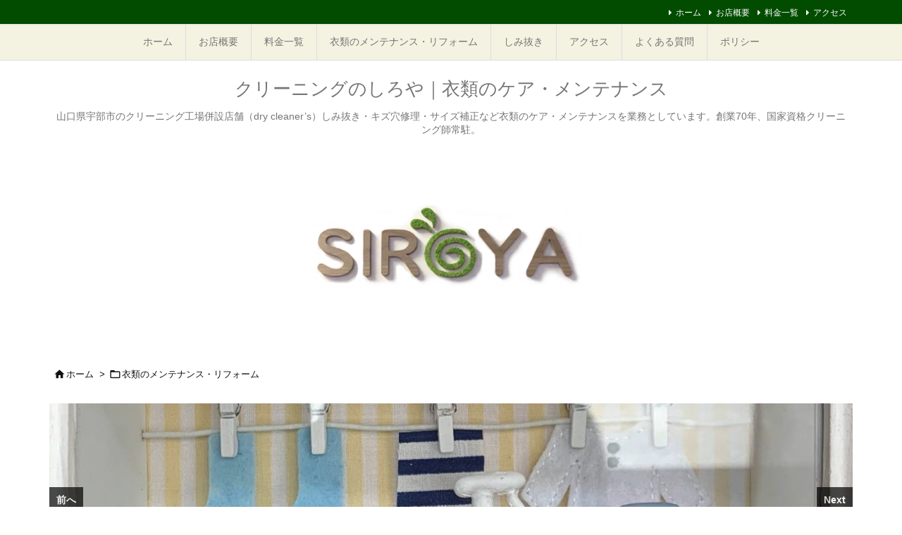

--- FILE ---
content_type: text/html; charset=UTF-8
request_url: https://siroya-dry.com/maintenance/2399
body_size: 120566
content:
<!DOCTYPE html>
<html lang="ja" itemscope itemtype="https://schema.org/WebPage">
<head prefix="og: http://ogp.me/ns# article: http://ogp.me/ns/article# fb: http://ogp.me/ns/fb#">
<meta charset="UTF-8" />
<meta http-equiv="X-UA-Compatible" content="IE=edge" />
<meta name="viewport" content="width=device-width, initial-scale=1, user-scalable=yes" />
<title>スーツメンテナンス | クリーニングのしろや｜衣類のケア・メンテナンス</title>
<meta name='robots' content='max-image-preview:large' />
<link rel='dns-prefetch' href='//ajax.googleapis.com' />
<link rel="alternate" title="oEmbed (JSON)" type="application/json+oembed" href="https://siroya-dry.com/wp-json/oembed/1.0/embed?url=https%3A%2F%2Fsiroya-dry.com%2Fmaintenance%2F2399" />
<link rel="alternate" title="oEmbed (XML)" type="text/xml+oembed" href="https://siroya-dry.com/wp-json/oembed/1.0/embed?url=https%3A%2F%2Fsiroya-dry.com%2Fmaintenance%2F2399&#038;format=xml" />
<link rel='preconnect' href='//fonts.googleapis.com' crossorigin />
<link rel='preconnect' href='//fonts.gstatic.com' crossorigin />
<link rel="preload" as="style" type="text/css" href="https://siroya-dry.com/wp-content/themes/luxeritas/style.async.min.css?v=1765800287" />
<link rel="preload" as="font" type="font/woff2" href="https://siroya-dry.com/wp-content/themes/luxeritas/fonts/icomoon/fonts/icomoon.woff2" crossorigin />
<link rel="canonical" href="https://siroya-dry.com/maintenance/2399" />
<link rel='shortlink' href='https://siroya-dry.com/?p=2399' />
<link rel="pingback" href="https://siroya-dry.com/xmlrpc.php" />
<link rel="author" href="https://siroya-dry.com/author" />
<link rel="alternate" type="application/rss+xml" title="クリーニングのしろや｜衣類のケア・メンテナンス RSS Feed" href="https://siroya-dry.com/feed" />
<link rel="alternate" type="application/atom+xml" title="クリーニングのしろや｜衣類のケア・メンテナンス Atom Feed" href="https://siroya-dry.com/feed/atom" />
<meta name="description" content="紳士礼服穴の貼り付け修理 ..." />
<meta name="keywords" content="衣類のメンテナンス・リフォーム" />
<meta name="theme-color" content="#4285f4">
<meta name="format-detection" content="telephone=no">
<meta property="og:type" content="article" />
<meta property="og:url" content="https://siroya-dry.com/maintenance/2399" />
<meta property="og:title" content="スーツメンテナンス | クリーニングのしろや｜衣類のケア・メンテナンス" />
<meta property="og:description" content="紳士礼服穴の貼り付け修理 ..." />
<meta property="og:image" content="https://siroya-dry.com/wp-content/uploads/2022/02/photo-output.jpg" />
<meta property="og:image:width" content="1818" />
<meta property="og:image:height" content="1818" />
<meta property="og:site_name" content="クリーニングのしろや｜衣類のケア・メンテナンス" />
<meta property="og:locale" content="ja_JP" />
<meta property="article:section" content="衣類のメンテナンス・リフォーム" />
<meta property="article:published_time" content="2022-02-12T10:59:33Z" />
<meta property="article:modified_time" content="2022-02-12T10:59:33Z" />
<meta name="twitter:card" content="summary" />
<meta name="twitter:domain" content="siroya-dry.com" />
<style id='wp-img-auto-sizes-contain-inline-css'>
img:is([sizes=auto i],[sizes^="auto," i]){contain-intrinsic-size:3000px 1500px}
/*# sourceURL=wp-img-auto-sizes-contain-inline-css */</style>
<style id='wp-block-image-inline-css' type='text/css'>
.wp-block-image>a,.wp-block-image>figure>a{display:inline-block}.wp-block-image img{box-sizing:border-box;height:auto;max-width:100%;vertical-align:bottom}@media not (prefers-reduced-motion){.wp-block-image img.hide{visibility:hidden}.wp-block-image img.show{animation:show-content-image .4s}}.wp-block-image[style*=border-radius] img,.wp-block-image[style*=border-radius]>a{border-radius:inherit}.wp-block-image.has-custom-border img{box-sizing:border-box}.wp-block-image.aligncenter{text-align:center}.wp-block-image.alignfull>a,.wp-block-image.alignwide>a{width:100%}.wp-block-image.alignfull img,.wp-block-image.alignwide img{height:auto;width:100%}.wp-block-image .aligncenter,.wp-block-image .alignleft,.wp-block-image .alignright,.wp-block-image.aligncenter,.wp-block-image.alignleft,.wp-block-image.alignright{display:table}.wp-block-image .aligncenter>figcaption,.wp-block-image .alignleft>figcaption,.wp-block-image .alignright>figcaption,.wp-block-image.aligncenter>figcaption,.wp-block-image.alignleft>figcaption,.wp-block-image.alignright>figcaption{caption-side:bottom;display:table-caption}.wp-block-image .alignleft{float:left;margin:.5em 1em .5em 0}.wp-block-image .alignright{float:right;margin:.5em 0 .5em 1em}.wp-block-image .aligncenter{margin-left:auto;margin-right:auto}.wp-block-image :where(figcaption){margin-bottom:1em;margin-top:.5em}.wp-block-image.is-style-circle-mask img{border-radius:9999px}@supports ((-webkit-mask-image:none) or (mask-image:none)) or (-webkit-mask-image:none){.wp-block-image.is-style-circle-mask img{border-radius:0;-webkit-mask-image:url('data:image/svg+xml;utf8,<svg viewBox="0 0 100 100" xmlns="http://www.w3.org/2000/svg"><circle cx="50" cy="50" r="50"/></svg>');mask-image:url('data:image/svg+xml;utf8,<svg viewBox="0 0 100 100" xmlns="http://www.w3.org/2000/svg"><circle cx="50" cy="50" r="50"/></svg>');mask-mode:alpha;-webkit-mask-position:center;mask-position:center;-webkit-mask-repeat:no-repeat;mask-repeat:no-repeat;-webkit-mask-size:contain;mask-size:contain}}:root :where(.wp-block-image.is-style-rounded img,.wp-block-image .is-style-rounded img){border-radius:9999px}.wp-block-image figure{margin:0}.wp-lightbox-container{display:flex;flex-direction:column;position:relative}.wp-lightbox-container img{cursor:zoom-in}.wp-lightbox-container img:hover+button{opacity:1}.wp-lightbox-container button{align-items:center;backdrop-filter:blur(16px) saturate(180%);background-color:#5a5a5a40;border:none;border-radius:4px;cursor:zoom-in;display:flex;height:20px;justify-content:center;opacity:0;padding:0;position:absolute;right:16px;text-align:center;top:16px;width:20px;z-index:100}@media not (prefers-reduced-motion){.wp-lightbox-container button{transition:opacity .2s ease}}.wp-lightbox-container button:focus-visible{outline:3px auto #5a5a5a40;outline:3px auto -webkit-focus-ring-color;outline-offset:3px}.wp-lightbox-container button:hover{cursor:pointer;opacity:1}.wp-lightbox-container button:focus{opacity:1}.wp-lightbox-container button:focus,.wp-lightbox-container button:hover,.wp-lightbox-container button:not(:hover):not(:active):not(.has-background){background-color:#5a5a5a40;border:none}.wp-lightbox-overlay{box-sizing:border-box;cursor:zoom-out;height:100vh;left:0;overflow:hidden;position:fixed;top:0;visibility:hidden;width:100%;z-index:100000}.wp-lightbox-overlay .close-button{align-items:center;cursor:pointer;display:flex;justify-content:center;min-height:40px;min-width:40px;padding:0;position:absolute;right:calc(env(safe-area-inset-right) + 16px);top:calc(env(safe-area-inset-top) + 16px);z-index:5000000}.wp-lightbox-overlay .close-button:focus,.wp-lightbox-overlay .close-button:hover,.wp-lightbox-overlay .close-button:not(:hover):not(:active):not(.has-background){background:none;border:none}.wp-lightbox-overlay .lightbox-image-container{height:var(--wp--lightbox-container-height);left:50%;overflow:hidden;position:absolute;top:50%;transform:translate(-50%,-50%);transform-origin:top left;width:var(--wp--lightbox-container-width);z-index:9999999999}.wp-lightbox-overlay .wp-block-image{align-items:center;box-sizing:border-box;display:flex;height:100%;justify-content:center;margin:0;position:relative;transform-origin:0 0;width:100%;z-index:3000000}.wp-lightbox-overlay .wp-block-image img{height:var(--wp--lightbox-image-height);min-height:var(--wp--lightbox-image-height);min-width:var(--wp--lightbox-image-width);width:var(--wp--lightbox-image-width)}.wp-lightbox-overlay .wp-block-image figcaption{display:none}.wp-lightbox-overlay button{background:none;border:none}.wp-lightbox-overlay .scrim{background-color:#fff;height:100%;opacity:.9;position:absolute;width:100%;z-index:2000000}.wp-lightbox-overlay.active{visibility:visible}@media not (prefers-reduced-motion){.wp-lightbox-overlay.active{animation:turn-on-visibility .25s both}.wp-lightbox-overlay.active img{animation:turn-on-visibility .35s both}.wp-lightbox-overlay.show-closing-animation:not(.active){animation:turn-off-visibility .35s both}.wp-lightbox-overlay.show-closing-animation:not(.active) img{animation:turn-off-visibility .25s both}.wp-lightbox-overlay.zoom.active{animation:none;opacity:1;visibility:visible}.wp-lightbox-overlay.zoom.active .lightbox-image-container{animation:lightbox-zoom-in .4s}.wp-lightbox-overlay.zoom.active .lightbox-image-container img{animation:none}.wp-lightbox-overlay.zoom.active .scrim{animation:turn-on-visibility .4s forwards}.wp-lightbox-overlay.zoom.show-closing-animation:not(.active){animation:none}.wp-lightbox-overlay.zoom.show-closing-animation:not(.active) .lightbox-image-container{animation:lightbox-zoom-out .4s}.wp-lightbox-overlay.zoom.show-closing-animation:not(.active) .lightbox-image-container img{animation:none}.wp-lightbox-overlay.zoom.show-closing-animation:not(.active) .scrim{animation:turn-off-visibility .4s forwards}}@keyframes show-content-image{0%{visibility:hidden}99%{visibility:hidden}to{visibility:visible}}@keyframes turn-on-visibility{0%{opacity:0}to{opacity:1}}@keyframes turn-off-visibility{0%{opacity:1;visibility:visible}99%{opacity:0;visibility:visible}to{opacity:0;visibility:hidden}}@keyframes lightbox-zoom-in{0%{transform:translate(calc((-100vw + var(--wp--lightbox-scrollbar-width))/2 + var(--wp--lightbox-initial-left-position)),calc(-50vh + var(--wp--lightbox-initial-top-position))) scale(var(--wp--lightbox-scale))}to{transform:translate(-50%,-50%) scale(1)}}@keyframes lightbox-zoom-out{0%{transform:translate(-50%,-50%) scale(1);visibility:visible}99%{visibility:visible}to{transform:translate(calc((-100vw + var(--wp--lightbox-scrollbar-width))/2 + var(--wp--lightbox-initial-left-position)),calc(-50vh + var(--wp--lightbox-initial-top-position))) scale(var(--wp--lightbox-scale));visibility:hidden}}
/*# sourceURL=https://siroya-dry.com/wp-includes/blocks/image/style.min.css */
</style>
<style id='wp-block-paragraph-inline-css' type='text/css'>
.is-small-text{font-size:.875em}.is-regular-text{font-size:1em}.is-large-text{font-size:2.25em}.is-larger-text{font-size:3em}.has-drop-cap:not(:focus):first-letter{float:left;font-size:8.4em;font-style:normal;font-weight:100;line-height:.68;margin:.05em .1em 0 0;text-transform:uppercase}body.rtl .has-drop-cap:not(:focus):first-letter{float:none;margin-left:.1em}p.has-drop-cap.has-background{overflow:hidden}:root :where(p.has-background){padding:1.25em 2.375em}:where(p.has-text-color:not(.has-link-color)) a{color:inherit}p.has-text-align-left[style*="writing-mode:vertical-lr"],p.has-text-align-right[style*="writing-mode:vertical-rl"]{rotate:180deg}
/*# sourceURL=https://siroya-dry.com/wp-includes/blocks/paragraph/style.min.css */
</style>
<style id='global-styles-inline-css' type='text/css'>
:root{--wp--preset--aspect-ratio--square: 1;--wp--preset--aspect-ratio--4-3: 4/3;--wp--preset--aspect-ratio--3-4: 3/4;--wp--preset--aspect-ratio--3-2: 3/2;--wp--preset--aspect-ratio--2-3: 2/3;--wp--preset--aspect-ratio--16-9: 16/9;--wp--preset--aspect-ratio--9-16: 9/16;--wp--preset--color--black: #000000;--wp--preset--color--cyan-bluish-gray: #abb8c3;--wp--preset--color--white: #ffffff;--wp--preset--color--pale-pink: #f78da7;--wp--preset--color--vivid-red: #cf2e2e;--wp--preset--color--luminous-vivid-orange: #ff6900;--wp--preset--color--luminous-vivid-amber: #fcb900;--wp--preset--color--light-green-cyan: #7bdcb5;--wp--preset--color--vivid-green-cyan: #00d084;--wp--preset--color--pale-cyan-blue: #8ed1fc;--wp--preset--color--vivid-cyan-blue: #0693e3;--wp--preset--color--vivid-purple: #9b51e0;--wp--preset--gradient--vivid-cyan-blue-to-vivid-purple: linear-gradient(135deg,rgb(6,147,227) 0%,rgb(155,81,224) 100%);--wp--preset--gradient--light-green-cyan-to-vivid-green-cyan: linear-gradient(135deg,rgb(122,220,180) 0%,rgb(0,208,130) 100%);--wp--preset--gradient--luminous-vivid-amber-to-luminous-vivid-orange: linear-gradient(135deg,rgb(252,185,0) 0%,rgb(255,105,0) 100%);--wp--preset--gradient--luminous-vivid-orange-to-vivid-red: linear-gradient(135deg,rgb(255,105,0) 0%,rgb(207,46,46) 100%);--wp--preset--gradient--very-light-gray-to-cyan-bluish-gray: linear-gradient(135deg,rgb(238,238,238) 0%,rgb(169,184,195) 100%);--wp--preset--gradient--cool-to-warm-spectrum: linear-gradient(135deg,rgb(74,234,220) 0%,rgb(151,120,209) 20%,rgb(207,42,186) 40%,rgb(238,44,130) 60%,rgb(251,105,98) 80%,rgb(254,248,76) 100%);--wp--preset--gradient--blush-light-purple: linear-gradient(135deg,rgb(255,206,236) 0%,rgb(152,150,240) 100%);--wp--preset--gradient--blush-bordeaux: linear-gradient(135deg,rgb(254,205,165) 0%,rgb(254,45,45) 50%,rgb(107,0,62) 100%);--wp--preset--gradient--luminous-dusk: linear-gradient(135deg,rgb(255,203,112) 0%,rgb(199,81,192) 50%,rgb(65,88,208) 100%);--wp--preset--gradient--pale-ocean: linear-gradient(135deg,rgb(255,245,203) 0%,rgb(182,227,212) 50%,rgb(51,167,181) 100%);--wp--preset--gradient--electric-grass: linear-gradient(135deg,rgb(202,248,128) 0%,rgb(113,206,126) 100%);--wp--preset--gradient--midnight: linear-gradient(135deg,rgb(2,3,129) 0%,rgb(40,116,252) 100%);--wp--preset--font-size--small: 13px;--wp--preset--font-size--medium: 20px;--wp--preset--font-size--large: 36px;--wp--preset--font-size--x-large: 42px;--wp--preset--spacing--20: 0.44rem;--wp--preset--spacing--30: 0.67rem;--wp--preset--spacing--40: 1rem;--wp--preset--spacing--50: 1.5rem;--wp--preset--spacing--60: 2.25rem;--wp--preset--spacing--70: 3.38rem;--wp--preset--spacing--80: 5.06rem;--wp--preset--shadow--natural: 6px 6px 9px rgba(0, 0, 0, 0.2);--wp--preset--shadow--deep: 12px 12px 50px rgba(0, 0, 0, 0.4);--wp--preset--shadow--sharp: 6px 6px 0px rgba(0, 0, 0, 0.2);--wp--preset--shadow--outlined: 6px 6px 0px -3px rgb(255, 255, 255), 6px 6px rgb(0, 0, 0);--wp--preset--shadow--crisp: 6px 6px 0px rgb(0, 0, 0);}:where(.is-layout-flex){gap: 0.5em;}:where(.is-layout-grid){gap: 0.5em;}body .is-layout-flex{display: flex;}.is-layout-flex{flex-wrap: wrap;align-items: center;}.is-layout-flex > :is(*, div){margin: 0;}body .is-layout-grid{display: grid;}.is-layout-grid > :is(*, div){margin: 0;}:where(.wp-block-columns.is-layout-flex){gap: 2em;}:where(.wp-block-columns.is-layout-grid){gap: 2em;}:where(.wp-block-post-template.is-layout-flex){gap: 1.25em;}:where(.wp-block-post-template.is-layout-grid){gap: 1.25em;}.has-black-color{color: var(--wp--preset--color--black) !important;}.has-cyan-bluish-gray-color{color: var(--wp--preset--color--cyan-bluish-gray) !important;}.has-white-color{color: var(--wp--preset--color--white) !important;}.has-pale-pink-color{color: var(--wp--preset--color--pale-pink) !important;}.has-vivid-red-color{color: var(--wp--preset--color--vivid-red) !important;}.has-luminous-vivid-orange-color{color: var(--wp--preset--color--luminous-vivid-orange) !important;}.has-luminous-vivid-amber-color{color: var(--wp--preset--color--luminous-vivid-amber) !important;}.has-light-green-cyan-color{color: var(--wp--preset--color--light-green-cyan) !important;}.has-vivid-green-cyan-color{color: var(--wp--preset--color--vivid-green-cyan) !important;}.has-pale-cyan-blue-color{color: var(--wp--preset--color--pale-cyan-blue) !important;}.has-vivid-cyan-blue-color{color: var(--wp--preset--color--vivid-cyan-blue) !important;}.has-vivid-purple-color{color: var(--wp--preset--color--vivid-purple) !important;}.has-black-background-color{background-color: var(--wp--preset--color--black) !important;}.has-cyan-bluish-gray-background-color{background-color: var(--wp--preset--color--cyan-bluish-gray) !important;}.has-white-background-color{background-color: var(--wp--preset--color--white) !important;}.has-pale-pink-background-color{background-color: var(--wp--preset--color--pale-pink) !important;}.has-vivid-red-background-color{background-color: var(--wp--preset--color--vivid-red) !important;}.has-luminous-vivid-orange-background-color{background-color: var(--wp--preset--color--luminous-vivid-orange) !important;}.has-luminous-vivid-amber-background-color{background-color: var(--wp--preset--color--luminous-vivid-amber) !important;}.has-light-green-cyan-background-color{background-color: var(--wp--preset--color--light-green-cyan) !important;}.has-vivid-green-cyan-background-color{background-color: var(--wp--preset--color--vivid-green-cyan) !important;}.has-pale-cyan-blue-background-color{background-color: var(--wp--preset--color--pale-cyan-blue) !important;}.has-vivid-cyan-blue-background-color{background-color: var(--wp--preset--color--vivid-cyan-blue) !important;}.has-vivid-purple-background-color{background-color: var(--wp--preset--color--vivid-purple) !important;}.has-black-border-color{border-color: var(--wp--preset--color--black) !important;}.has-cyan-bluish-gray-border-color{border-color: var(--wp--preset--color--cyan-bluish-gray) !important;}.has-white-border-color{border-color: var(--wp--preset--color--white) !important;}.has-pale-pink-border-color{border-color: var(--wp--preset--color--pale-pink) !important;}.has-vivid-red-border-color{border-color: var(--wp--preset--color--vivid-red) !important;}.has-luminous-vivid-orange-border-color{border-color: var(--wp--preset--color--luminous-vivid-orange) !important;}.has-luminous-vivid-amber-border-color{border-color: var(--wp--preset--color--luminous-vivid-amber) !important;}.has-light-green-cyan-border-color{border-color: var(--wp--preset--color--light-green-cyan) !important;}.has-vivid-green-cyan-border-color{border-color: var(--wp--preset--color--vivid-green-cyan) !important;}.has-pale-cyan-blue-border-color{border-color: var(--wp--preset--color--pale-cyan-blue) !important;}.has-vivid-cyan-blue-border-color{border-color: var(--wp--preset--color--vivid-cyan-blue) !important;}.has-vivid-purple-border-color{border-color: var(--wp--preset--color--vivid-purple) !important;}.has-vivid-cyan-blue-to-vivid-purple-gradient-background{background: var(--wp--preset--gradient--vivid-cyan-blue-to-vivid-purple) !important;}.has-light-green-cyan-to-vivid-green-cyan-gradient-background{background: var(--wp--preset--gradient--light-green-cyan-to-vivid-green-cyan) !important;}.has-luminous-vivid-amber-to-luminous-vivid-orange-gradient-background{background: var(--wp--preset--gradient--luminous-vivid-amber-to-luminous-vivid-orange) !important;}.has-luminous-vivid-orange-to-vivid-red-gradient-background{background: var(--wp--preset--gradient--luminous-vivid-orange-to-vivid-red) !important;}.has-very-light-gray-to-cyan-bluish-gray-gradient-background{background: var(--wp--preset--gradient--very-light-gray-to-cyan-bluish-gray) !important;}.has-cool-to-warm-spectrum-gradient-background{background: var(--wp--preset--gradient--cool-to-warm-spectrum) !important;}.has-blush-light-purple-gradient-background{background: var(--wp--preset--gradient--blush-light-purple) !important;}.has-blush-bordeaux-gradient-background{background: var(--wp--preset--gradient--blush-bordeaux) !important;}.has-luminous-dusk-gradient-background{background: var(--wp--preset--gradient--luminous-dusk) !important;}.has-pale-ocean-gradient-background{background: var(--wp--preset--gradient--pale-ocean) !important;}.has-electric-grass-gradient-background{background: var(--wp--preset--gradient--electric-grass) !important;}.has-midnight-gradient-background{background: var(--wp--preset--gradient--midnight) !important;}.has-small-font-size{font-size: var(--wp--preset--font-size--small) !important;}.has-medium-font-size{font-size: var(--wp--preset--font-size--medium) !important;}.has-large-font-size{font-size: var(--wp--preset--font-size--large) !important;}.has-x-large-font-size{font-size: var(--wp--preset--font-size--x-large) !important;}
/*# sourceURL=global-styles-inline-css */
</style>

<style id='classic-theme-styles-inline-css'>
/*! This file is auto-generated */
.wp-block-button__link{color:#fff;background-color:#32373c;border-radius:9999px;box-shadow:none;text-decoration:none;padding:calc(.667em + 2px) calc(1.333em + 2px);font-size:1.125em}.wp-block-file__button{background:#32373c;color:#fff;text-decoration:none}
/*# sourceURL=/wp-includes/css/classic-themes.min.css */</style>
<link rel="stylesheet" id="xo-event-calendar-css" href="//siroya-dry.com/wp-content/plugins/xo-event-calendar/css/xo-event-calendar.css" media="all" />
<link rel="stylesheet" id="xo-event-calendar-event-calendar-css" href="//siroya-dry.com/wp-content/plugins/xo-event-calendar/build/event-calendar/style-index.css" media="all" />
<style id='luxech-inline-css'>
/*! Luxeritas WordPress Theme 3.21.1.1 - (C) 2015 Thought is free. */*,*:before,*:after{box-sizing:border-box}@-ms-viewport{width:device-width}a:not([href]):not([tabindex]),a:not([href]):not([tabindex]):hover,a:not([href]):not([tabindex]):focus{color:inherit;text-decoration:none}a:not([href]):not([tabindex]):focus{outline:0}h1{font-size:2em;margin:.67em 0}small{font-size:80%}img{border-style:none;vertical-align:middle}hr{box-sizing:content-box;height:0;overflow:visible;margin-top:1rem;margin-bottom:1rem;border:0}pre{margin-top:0;margin-bottom:1rem;overflow:auto;-ms-overflow-style:scrollbar}code,pre{font-family:monospace,monospace;font-size:1em}ul ul,ol ul,ul ol,ol ol{margin-bottom:0}p{margin-top:0;margin-bottom:1rem}button{border-radius:0}input,button,select,optgroup,textarea{margin:0;font-family:inherit;font-size:inherit;line-height:inherit}button,input{overflow:visible}button,select{text-transform:none}button,[type=button],[type=reset],[type=submit]{-webkit-appearance:button}button:not(:disabled),[type=button]:not(:disabled),[type=reset]:not(:disabled),[type=submit]:not(:disabled){cursor:pointer}::-moz-focus-inner{padding:0;border-style:none}::-webkit-inner-spin-button{height:auto}::-webkit-search-decoration{-webkit-appearance:none}label{display:inline-block;margin-bottom:.5rem}h1,h2,h3,h4,h5,h6{margin-top:0;margin-bottom:.5rem;font-family:inherit;font-weight:500;line-height:1.2;color:inherit}.container{width:100%;margin-right:auto;margin-left:auto}@media (min-width:768px){.container{max-width:720px}}@media (min-width:992px){.container{max-width:960px}}@media (min-width:1200px){.container{max-width:1140px}}.row{display:flex;flex-wrap:wrap}div[class^=col-]{flex:0 0 auto;position:relative;width:100%;min-height:1px;padding-right:15px;padding-left:15px}.col-12{max-width:100%}.col-6{max-width:50%}.col-4{max-width:33.333333%}.clearfix:after{display:block;clear:both;content:""}.pagination{display:flex;padding-left:0;list-style:none;border-radius:.25rem}table{border-collapse:collapse}caption{padding-top:.75rem;padding-bottom:.75rem;color:#6c757d;text-align:left;caption-side:bottom}th{text-align:left}body .material-icons,body .material-icons-outlined{font-size:inherit;font-feature-settings:'liga';-moz-osx-font-smoothing:grayscale;text-rendering:optimizeLegibility;transform:scale(1.3,1.3);transform-origin:top;margin-top:-.16em}.material-icons.flip-h{transform:scale(-1.3,1.3)}.material-icons.rotate{transform:rotate(180deg) translate(0,-1.3em) scale(1.3,1.3)}.material-icons.pull-left{float:left;margin-right:.3em}.material-icons.pull-right{float:right;margin-left:.3em}@font-face{font-family:'icomoon';src:url('/wp-content/themes/luxeritas/fonts/icomoon/fonts/icomoon.eot');src:url('/wp-content/themes/luxeritas/fonts/icomoon/fonts/icomoon.eot') format('embedded-opentype'),url('/wp-content/themes/luxeritas/fonts/icomoon/fonts/icomoon.woff2') format('woff2'),url('/wp-content/themes/luxeritas/fonts/icomoon/fonts/icomoon.woff') format('woff'),url('/wp-content/themes/luxeritas/fonts/icomoon/fonts/icomoon.ttf') format('truetype'),url('/wp-content/themes/luxeritas/fonts/icomoon/fonts/icomoon.svg') format('svg');font-weight:400;font-style:normal;font-display:swap}[class^=ico-],[class*=" ico-"]{font-family:'icomoon';display:inline-block;font-style:normal;font-weight:400;font-variant:normal;text-transform:none;text-rendering:auto;line-height:1;-webkit-font-smoothing:antialiased;-moz-osx-font-smoothing:grayscale}.ico-speech-bubble:before{content:"\e903"}.ico-external-link-alt:before{content:"\f35d"}.ico-external-link-square-alt:before{content:"\f360"}.ico-line:before{content:"\e700"}.ico-feedly:before{content:"\e600"}.ico-plus-square:before{content:"\f0fe"}.ico-minus-square:before{content:"\f146"}.ico-caret-square-down:before{content:"\f150"}.ico-search:before{content:"\f002"}.ico-link:before{content:"\f0c1"}.ico-caret-right:before{content:"\f0da"}.ico-spinner:before{content:"\f110"}.ico-comment:before{content:"\e900"}.ico-comments:before{content:"\e901"}.ico-chevron-up:before{content:"\f077"}.ico-chevron-down:before{content:"\f078"}.ico-twitter:before{content:"\f099"}.ico-facebook:before{content:"\f09a"}.ico-linkedin:before{content:"\f0e1"}.ico-angle-double-right:before{content:"\f101"}.ico-chevron-circle-left:before{content:"\f137"}.ico-chevron-circle-right:before{content:"\f138"}.ico-youtube-play:before{content:"\f16a"}.ico-instagram:before{content:"\f16d"}.ico-pinterest-p:before{content:"\f231"}.ico-get-pocket:before{content:"\f265"}.ico-spin{animation:ico-spin 2s infinite linear}@keyframes ico-spin{0%{transform:rotate(0)}100%{transform:rotate(360deg)}}*{margin:0;padding:0}a:hover,.term img,a:hover,.term img:hover{transition:opacity .3s,transform .5s}a:hover img{opacity:.8}hr{border-top:1px dotted #999}img,video,object,canvas{max-width:100%;height:auto;box-sizing:content-box}.no-js img.lazy{display:none!important}pre,ul,ol{margin:1.6em 0}ul ul,ol ol,ul ol,ol ul{margin:0 0 1.6em}pre{margin-bottom:30px}blockquote,.wp-block-quote{display:block;position:relative;overflow:hidden;overflow-wrap:anywhere;margin:1.6em 5px;padding:25px;font-size:1.4rem;background:#fdfdfd;border:0;border-radius:6px;box-shadow:0 5px 5px 0 rgba(18,63,82,.035),0 0 0 1px rgba(176,181,193,.2)}blockquote:after{content:"\275b\275b";display:block;position:absolute;font-family:Arial,sans-serif;font-size:200px;line-height:1em;left:-25px;top:-15px;opacity:.04}blockquote cite,.wp-block-quote cite{display:block;text-align:right;font-family:serif;font-size:.9em;font-style:oblique}.wp-block-quote:not(.is-large):not(.is-style-large){border:0}blockquote ol:first-child,blockquote p:first-child,blockquote ul:first-child{margin-top:5px}blockquote ol:last-child,blockquote p:last-child,blockquote ul:last-child{margin-bottom:5px}[type=submit],[type=text],[type=email],.reply a{display:inline;line-height:1;vertical-align:middle;padding:12px 12px 11px;max-width:100%}.reply a,[type=submit],div[class$=-w] ul[class*=sns] li a,.widget_categories select,.widget_archive select{color:#333;font-weight:400;background:#fff;border:1px solid #ddd}div[class$=-w] ul[class*=sns] li a{color:#666;background:#fbfbfb;border:1px solid #ccc}option,textarea,[type=text],[type=email],[type=search]{color:inherit;background:#fff;border:1px solid #ddd}[type=search]{-webkit-appearance:none;outline-offset:-2px;line-height:1;border-radius:0}textarea{overflow:auto;resize:vertical;padding:8px;max-width:100%}.cboth{clear:both}.bold{font-weight:700}.wp-caption{margin-bottom:1.6em;max-width:100%}.wp-caption img[class*=wp-image-]{display:block;margin:0}.post .wp-caption-text,.post .wp-caption-dd{font-size:1.2rem;line-height:1.5;margin:0;padding:.5em 0}.sticky .posted-on{display:none}.bypostauthor>article .fn:after{content:"";position:relative}.screen-reader-text{clip:rect(1px,1px,1px,1px);height:1px;overflow:hidden;position:absolute !important;width:1px}strong{font-weight:700}em{font-style:italic}.alignleft{display:inline;float:left}.alignright{display:inline;float:right}.aligncenter{display:block;margin-right:auto;margin-left:auto}.post .alignfull{margin-left:-68px;margin-right:-68px}figure.alignwide>img,figure.alignfull>img{min-width:100%}blockquote.alignleft,.wp-caption.alignleft,.post img.alignleft{margin:.4em 1.6em 1.6em 0}blockquote.alignright,.wp-caption.alignright,.post img.alignright{margin:.4em 0 1.6em 1.6em}blockquote.aligncenter,.wp-caption.aligncenter,.post img.aligncenter{clear:both;margin-top:.4em;margin-bottom:1.6em}.wp-caption.alignleft,.wp-caption.alignright,.wp-caption.aligncenter{margin-bottom:1.2em}img[class*=wp-image-],img[class*=attachment-]{max-width:100%;height:auto}.gallery-item{display:inline-block;text-align:left;vertical-align:top;margin:0 0 1.5em;padding:0 1em 0 0;width:50%}.gallery-columns-1 .gallery-item{width:100%}.gallery-columns-2 .gallery-item{max-width:50%}@media screen and (min-width:30em){.gallery-item{max-width:25%}.gallery-columns-1 .gallery-item{max-width:100%}.gallery-columns-2 .gallery-item{max-width:50%}.gallery-columns-3 .gallery-item{max-width:33.33%}.gallery-columns-4 .gallery-item{max-width:25%}}.gallery-caption{display:block;font-size:1.2rem;line-height:1.5;padding:.5em 0}.wp-block-image{margin:1.6em 0}.post ul.blocks-gallery-grid{padding:0}#head-in{padding-top:28px;background:#fff}.band{position:absolute;top:0;left:0;right:0}div[id*=head-band]{margin:auto;height:34px;line-height:34px;overflow:hidden;background:#fff;border-bottom:1px solid #ddd}.band-menu{position:relative;margin:auto}.band-menu ul{font-size:1px;margin:0 -5px 0 0;position:absolute;right:10px;list-style:none}.band-menu li{display:inline-block;vertical-align:middle;font-size:1.2rem;margin:0 3px;line-height:1}.band-menu li a{color:#111;text-decoration:none}.band-menu li a:hover{color:#09f}.band-menu .menu-item a:before{display:inline;margin:5px;line-height:1;font-family:"icomoon";content:"\f0da"}div[id*=head-band] .snsf{display:block;min-width:28px;height:20px;margin:-2px -6px 0 0;text-align:center}div[id*=head-band] .snsf a{display:block;height:100%;width:100%;text-decoration:none;letter-spacing:0;font-family:Verdana,Arial,Helvetica,Roboto;padding:4px;border-radius:2px}#sitename{display:inline-block;max-width:100%;margin:0 0 12px;font-size:2.8rem;line-height:1.4}#sitename a{color:inherit;text-decoration:none}.desc{line-height:1.4}.info{padding:20px 10px;overflow:hidden}.logo,.logo-up{position:relative;margin:15px auto -10px auto;text-align:center}.logo-up{margin:15px auto 0 auto}#header .head-cover{position:relative;margin:auto}#header #gnavi,#foot-in,.foot-nav{margin:auto}#nav{margin:0;padding:0;border-top:1px solid #ddd;border-bottom:1px solid #ddd;position:relative;z-index:20}#nav,#gnavi ul.gu,#gnavi li.gl>a,.mobile-nav{color:#111;background:#fff}#gnavi .mobile-nav{display:none}#gnavi .nav-menu{display:block}#gnavi ul.gu{margin:0}#gnavi li.gl{float:left;position:relative;list-style-type:none;text-indent:0;white-space:nowrap}#gnavi li.gl>a{display:block;text-decoration:none;text-align:center;height:100%}#gnavi li ul.gu{display:none}@media (min-width:992px){#gnavi ul.gu{display:flex;flex-wrap:wrap}#gnavi li.gl{flex:0 0 auto;min-width:1px;background:#09f}#gnavi .gc>ul>li.gl{background:0 0}#gnavi li.gl>a>.gim{display:block;height:100%}#gnavi .gc>ul>li>a>.gim{transition:.4s;border-bottom:0;padding:16px 18px}#gnavi li.gl>ul{display:none;margin:0;border:1px solid #ddd;border-bottom:0;background:0 0;position:absolute;top:100%;z-index:1}#gnavi li li.gl{width:100%;min-width:160px}#gnavi li li.gl a>.gim{border-bottom:1px solid #ddd;font-size:1.3rem;padding:10px 15px;width:100%;text-align:left}#gnavi li li.gl>ul{padding:0;border-top:1px solid #ddd;overflow:hidden;top:-1px;left:100%}#gnavi li.gl:hover>a,#gnavi li.gl:hover>a>.gim,div.mobile-nav:hover,ul.mobile-nav li:hover{color:#fff;background:#09f}#gnavi li[class*=current]>a{background:none repeat scroll 0 0 #000;color:#fff}#gnavi ul ul>li[class*=children]>a>.gim:after{font-family:"icomoon";content:"\f0da";position:absolute;right:6px;top:0;bottom:0;margin:auto;height:1.3rem}}@media (max-width:991px){.mobile-nav p{letter-spacing:0;font-size:1.1rem;line-height:1;margin:6px 0 0}.mobile-nav li{white-space:nowrap;text-align:center;padding:8px 10px;border:0;list-style:none;cursor:pointer}.mobile-nav li:hover{opacity:.6}.mobile-nav li i,.mobile-nav li svg{font-size:1.8rem;font-style:normal}#gnavi ul.gu{display:none;border:0;border-bottom:solid 1px #ddd}#gnavi li.gl{display:block;float:none;width:100%;padding-left:0;text-align:left;line-height:2.3;border-top:1px solid #ddd;list-style:disc inside}#gnavi li.gl:hover>a>.gim{background:0 0}}#primary{border:1px solid transparent}#section,.grid{margin:0 10px 20px 0}.grid{padding:45px 68px;background:#fff;border:1px solid #ddd}#breadcrumb{margin:20px 0 15px;padding:8px;line-height:2}#breadcrumb,#breadcrumb a{color:#111;text-decoration:none;word-break:normal}#breadcrumb a:hover{text-decoration:underline}#breadcrumb h1,#breadcrumb li{display:inline;list-style-type:none;font-size:1.3rem}#breadcrumb i,#breadcrumb svg{margin-right:3px}#breadcrumb i.arrow{margin:0 8px}.term{margin-right:10px}.term img{float:left;max-width:40%;height:auto;margin-bottom:15px;background:inherit;border:1px solid #ddd;border-radius:4px;box-shadow:0 0 2px 1px rgba(255,255,255,1) inset}.term img:hover{border-color:#06c}#related .term img{padding:1px;width:100px;height:100px}.read-more-link,.read-more-link i,.read-more-link svg{text-decoration:underline}#list a{word-break:normal}#list .toc{margin:0 0 25px}#list .excerpt{margin:0 0 12px;line-height:1.8}.exsp{display:inline}#list .read-more{clear:both;line-height:1;margin:35px 0 30px;text-align:right}#list .read-more{margin:0}@media (max-width:575px){.read-more-link{color:inherit;background:#fafafa;border:1px solid #aaa}.read-more-link:hover{color:#dc143c;background:#f0f0f0;text-decoration:none}}.meta,.post .meta{margin:0;font-size:1.4rem;color:#111;margin-bottom:35px;vertical-align:middle;padding:16px 0}.meta a{display:inline-block;color:#111;text-decoration:underline}.meta i{margin-right:6px}.meta span{margin:0 12px 0 0}.meta span.break{margin:0 8px 0 4px}.meta span.first-item{margin:0;white-space:nowrap}.meta-box{margin:30px 10px}.toc .meta-u,.post .meta-u{background:0 0;border:0;margin:0 0 10px;padding:0}.post .meta-u{overflow:hidden;text-align:right}#paging{margin:auto;text-align:center}#paging ul{padding:0}#paging i{font-weight:700}#paging .not-allow i{font-weight:400;opacity:.3}.pagination{display:flex;justify-content:center;margin:0}.pagination li{flex:1 1 42px;max-width:42px;min-width:27px;float:left}.pagination>li>a,.pagination>li>span{display:inline-block;text-decoration:none;width:100%;padding:6px 0;color:inherit;background:#fff;border:1px solid #ddd;border-right:0}.pagination>li:last-child>a,.pagination>li:last-child>span,.pagination>.not-allow:first-child>span:hover{border-right:1px solid #ddd}.pagination>.active>span,.pagination .current,.pagination>li>a:hover{color:#fff;background:#dc143c}.pagination>.active>span:hover,.pagination>.not-allow>span:hover{cursor:text}.post #paging{margin:20px 0 40px}.post{font-size:1.6rem;line-height:1.9}.post p{margin:1.3em 0}.post a{text-decoration:underline}.post h2,.post h3,.post h4,.post h5,.post h6{line-height:1.4;margin-top:35px;margin-bottom:30px}.post h1:first-child{margin-top:0}.post h2{border-left:8px solid #999;font-size:2.4rem;margin-top:50px;padding:8px 20px}.post h3{font-size:2.2rem;padding:2px 15px;margin-top:50px;margin-left:5px;border-left:2px #999 solid}.post h4{font-size:1.8rem;padding:0 12px;border:0;border-left:solid 12px #999}.post h2:first-child,.post h3:first-child{margin-top:30px}.post table{margin-bottom:30px}.post td,.post th{padding:8px 10px;border:1px solid #ddd}.post th{text-align:center;background:#f5f5f5}.post ul,.post ol{padding:0 0 0 30px}.post .vcard{text-align:right}.post .vcard i,.post .vcard svg{margin-right:8px}.entry-title,#front-page-title{font-size:2.8rem;line-height:1.5;background:0 0;border:none;margin:0 0 10px;padding:0}.entry-title a{color:inherit;text-decoration:none}.entry-title a:hover{color:#dc143c}#sns-tops{margin:-25px 0 45px}#sns-bottoms{margin:16px 0 0}#bottom-area #sns-bottoms{margin-bottom:0}.sns-msg h2{display:inline-block;margin:0 0 0 5px;padding:0 8px;line-height:1;font-size:1.6rem;background:0 0;border:none;border-bottom:5px solid #ccc}#pnavi{clear:both;padding:0;border:1px solid #ddd;background:#fff;height:auto;overflow:hidden}#pnavi .next,#pnavi .prev{position:relative}#pnavi .next{text-align:right;border-bottom:1px solid #ddd}#pnavi i,#pnavi svg{font-size:2.2rem}#pnavi .next-arrow,#pnavi .prev-arrow{font-size:1.6rem;position:absolute;top:10px}#pnavi .next-arrow *,#pnavi .prev-arrow *{vertical-align:middle}#pnavi .next-arrow{left:20px}#pnavi .prev-arrow{right:20px}#pnavi .ntitle,#pnavi .ptitle{margin-top:32px}#pnavi img{height:100px;width:100px;border:1px solid #ddd;border-radius:8px}#pnavi a{display:block;padding:15px 30px;overflow:hidden;text-decoration:none;color:#666;min-height:132px}#pnavi a:hover{color:#dc143c}#pnavi a>img,#pnavi a:hover>img{transition:opacity .4s,transform .4s}#pnavi a:hover>img{border-color:#337ab7}#pnavi .block-span{display:block;margin-top:35px}#pnavi .next img,#pnavi .no-img-next i,#pnavi .no-img-next svg{float:right;margin:0 0 0 10px}#pnavi .prev img,#pnavi .no-img-prev i,#pnavi .no-img-prev svg{float:left;margin:0 10px 0 0}#pnavi i.navi-home,#pnavi svg.navi-home,#pnavi .no-img-next i,#pnavi .no-img-next svg,#pnavi .no-img-prev i,#pnavi .no-img-prev svg{font-size:7.6rem;padding:5px 0}@media (min-width:1200px),(min-width:540px) and (max-width:991px){#pnavi .next,#pnavi .prev,#pnavi .next a,#pnavi .prev a{padding-bottom:32767px;margin-bottom:-32752px}#pnavi .next,#pnavi .prev{margin-bottom:-32767px;width:50%}#pnavi .next{float:right;border-left:1px solid #ddd}}.related,.discussion,.tb{font-size:2.4rem;line-height:2;margin:0 0 15px}.related i,.related svg,.discussion i,.discussion svg,.tb i,.tb svg{margin-right:10px}#related{padding:0}#related .term img{float:left;margin:8px 10px 8px 0}#related h3{font-size:1.6rem;font-weight:700;padding:0;margin:10px 0 10px 10px;border:none}#related h3 a{color:inherit;text-decoration:none;line-height:1.6}#related h3 a:hover{color:#09f}#related .toc{padding:10px 0;border-top:1px dotted #ccc}#related .toc:first-child{border-top:none}#related .excerpt p{display:inline;opacity:.7;font-size:1.3rem}#comments h3{font-size:1.6rem;border:none;padding:10px 0;margin-bottom:10px}#comments h3 i,#comments h3 svg{font-size:2.2rem;margin-right:10px}.comments-list,.comments-list li{border-bottom:1px solid #ddd}.comments-list li{margin-bottom:20px}.comments-list .comment-body{padding-bottom:20px}.comments-list li:last-child{margin-bottom:0;padding-bottom:0;border:none}#comments p{font-size:1.4rem;margin:20px 0}#comments label{display:block}.comment-author.vcard .avatar{display:block;float:left;margin:0 10px 20px 0}.comment-meta{margin-bottom:40px}.comment-meta:after{content:" ";clear:both}.fn{line-height:1.6;font-size:1.5rem}.says{margin-left:10px}.commentmetadata{font-size:1.4rem;height:15px;padding:10px 10px 10px 0}.reply a{display:block;text-decoration:none;text-align:center;width:65px;margin:0 0 0 auto}.comments-list{padding-left:0;list-style-type:none}.comments-list li.depth-1>ul.children{padding-left:30px}.comments-list li{list-style-type:none}#comments .no-comments{margin:0 0 20px;padding:10px 20px 30px;border-bottom:1px solid #ddd}#c-paging{text-align:center;padding:0 0 20px;border-bottom:1px solid #ccc}#commentform p{margin:0 0 20px}#respond{font-size:1.6rem}#commentform .tags{padding:10px;font-size:1.3rem}#commentform-author{display:flex;flex-wrap:wrap}.comment-form-author{flex:0 1 35%;padding-right:10px}.comment-form-email{flex:1 0 64%}#commentform,#comments textarea,[type^=text],[class^=comment-form-]{margin:0;width:100%}#comments .comment-form-cookies-consent{display:table}#comments .comment-form-cookies-consent *{display:table-cell;margin:0 5px 0 0;width:auto;vertical-align:middle}#comments .form-submit{margin:0}#comments .comments-list .form-submit{margin-bottom:40px}#comments [type=submit]{color:#fff;background:#666;padding:18px 18px 17px;cursor:pointer}#comments [type=submit]:hover{background:#dc143c}#trackback input{width:100%;margin:0 0 10px}#list-title{margin:0 0 40px;font-size:2.8rem;font-weight:400}#section .grid #list-title{margin:0}div[id*=side-],#col3{padding:20px 0;border:1px solid #ddd;background:#fff}#side .widget,#col3 .widget{overflow-wrap:anywhere;margin:0 6px;padding:20px 7px;border:1px solid transparent}#side ul,#col3 ul{margin-bottom:0}#side ul li,#col3 ul li{list-style-type:none;line-height:2;margin:0;padding:0}#side ul li li,#col3 ul li li{margin-left:16px}#side h3,#col3 h3,#side h4,#col3 h4{font-size:1.8rem;font-weight:700;color:#111;margin:4px 0 20px;padding:4px 0}.search-field{border:1px solid #bbb}#wp-calendar,.wp-calendar-nav{background:#fff}#wp-calendar caption{color:inherit;background:#fff}#wp-calendar #today{background:#ffec67}#wp-calendar .pad{background:#fff9f9}#footer{clear:both;background:#fff;border-top:1px solid #ddd;z-index:10}.row{margin:0}#foot-in{padding:25px 0}#foot-in a,#footer-menu,.foot-nav a{color:#111}#foot-in h4{font-size:1.8rem;font-weight:700;margin:15px 0;padding:4px 10px;border-left:8px solid #999}#foot-in ul li{list-style-type:none;line-height:1.8;margin:0 10px;padding:0}#foot-in ul li li{margin-left:15px}.foot-nav ul{margin:0 auto;padding:20px 15px}.foot-nav li{display:inline-block;margin:0}.foot-nav li:before{content:"\07c";margin:0 10px}.foot-nav li:first-child:before{content:"";margin:0}#copyright{font-size:1.2rem;padding:20px 0;color:#111;background:#fff;clear:both}#footer .copy{font-size:1.2rem;line-height:1;margin:20px 0 0;text-align:center}#footer .copy a{color:inherit}#footer #thk{margin:20px 0;white-space:nowrap;font-size:1.1rem;word-spacing:-1px}#page-top{position:fixed;bottom:14px;right:14px;font-weight:700;background:#656463;text-decoration:none;color:#fff;padding:16px 20px;text-align:center;cursor:pointer;transition:.8s;opacity:0;visibility:hidden;z-index:99}#page-top:hover{opacity:1!important}iframe{box-sizing:content-box;border:0}.i-video{display:block;position:relative;overflow:hidden}.i-video{padding-top:25px;padding-bottom:56.25%}.i-video iframe,.i-video object,.i-video embed{position:absolute;top:0;left:0;height:100%;width:100%}.i-embed iframe{width:100%}.head-under{margin-top:20px}.head-under,.post-title-upper,.post-title-under{margin-bottom:20px}.posts-under-1{padding:20px 0}.posts-under-2{padding-bottom:40px}.recentcomments a{display:inline;padding:0;margin:0}#main{flex:0 1 772px;max-width:772px;min-width:1px;float:left}#side{flex:0 0 366px;width:366px;min-width:1px;float:right}@media (min-width:992px){#primary,#field{display:flex}#breadcrumb,.head-cover{display:block !important}#sitename img{margin:0}}@media screen and (min-width:768px){.logo,#head-band-in,div[id*=head-band] .band-menu,#header .head-cover,#header #gnavi,#foot-in{max-width:720px}}@media screen and (min-width:992px){.logo,#head-band-in,div[id*=head-band] .band-menu,#header .head-cover,#header #gnavi,#foot-in{max-width:960px}}@media screen and (min-width:992px) and (max-width:1199px){#main{flex:0 1 592px;max-width:592px;min-width:1px}}@media screen and (min-width:1200px){.logo,#head-band-in,div[id*=head-band] .band-menu,#header .head-cover,#header #gnavi,#foot-in{max-width:1140px}#list .term img{width:auto;height:auto;margin-right:20px}}@media screen and (max-width:1199px){#list .term img{max-width:40%;height:auto;margin-right:20px}}@media print,(max-width:991px){#primary,#main,#side{display:block;width:100%;float:none;clear:both}div[id*=head-band]{padding:0 5px}#header #gnavi{padding-left:0;padding-right:0}#main{margin-bottom:30px}#section{margin-right:0}.grid,#side .widget,#col3 .widget{padding-left:20px;padding-right:20px}.grid{margin:0 0 20px}.post .alignfull{margin-left:-20px;margin-right:-20px}#side .widget,#col3 .widget{margin-left:0;margin-right:0}#related .toc{margin-right:15px}.comments-list li.depth-1>ul.children{padding-left:0}#foot-in{padding:0}#foot-in .col-xs-4,#foot-in .col-xs-6,#foot-in .col-xs-12{display:none}div[id*=side-]{margin-bottom:20px}#side-scroll{max-width:32767px}}@media (max-width:575px){.grid,#side .widget,#col3 .widget{padding-left:7px;padding-right:7px}.meta,.post .meta{font-size:1.2rem}#list .term img{max-width:30%;height:auto;margin:0 15px 25px 0}#list .excerpt{padding-left:0;margin:0 0 40px}.excerpt p:not(.meta){display:inline}.excerpt br{display:none}.read-more-link{display:block;clear:both;padding:12px;font-size:1.2rem;text-align:center;white-space:nowrap;overflow:hidden}.read-more-link,.read-more-link i{text-decoration:none}#list .term img{margin-bottom:30px}#list .read-more-link{margin:20px 0 0}#sitename{font-size:2.2rem}.entry-title,#front-page-title,.post h2,.post h3,.related,.discussion,.tb{font-size:1.8rem}#paging a,#paging span{padding:13px 0}[class^=comment-form-]{flex:0 0 100%;padding:0}#page-top{font-size:2rem;padding:8px 14px}.ptop{display:none}}div[id^=tile-],div[id^=card-]{display:flex;flex-wrap:wrap;justify-content:space-between}div[id^=tile-] .toc,div[id^=card-] .toc{max-width:100%;width:100%}div[id^=tile-] .toc:not(#bottom-area):not(.posts-list-middle-widget):not(#bottom-area):not(.posts-list-under-widget),div[id^=card-] .toc:not(#bottom-area):not(.posts-list-middle-widget):not(#bottom-area):not(.posts-list-under-widget){position:relative;display:inline-block;vertical-align:top;min-width:1px}@media (min-width:1200px){#tile-4 .toc,#card-4 .toc{max-width:24.5%;width:24.5%}#tile-3 .toc,#card-3 .toc{max-width:32.5%;width:32.5%}#tile-2 .toc,#card-2 .toc{max-width:49%;width:49%}}@media (min-width:768px) and (max-width:1199px){#tile-4 .toc,#card-4 .toc{max-width:32.5%;width:32.5%}#tile-3 .toc,#card-3 .toc,#tile-2 .toc,#card-2 .toc{max-width:49%;width:49%}}@media (min-width:576px) and (max-width:767px){#tile-4 .toc,#card-4 .toc,#tile-3 .toc,#card-3 .toc,#tile-2 .toc,#card-2 .toc{max-width:49%;width:49%}}#list #bottom-area,#list .posts-list-under-widget{max-width:100%;width:100%}div[id^=tile-] .toc:not(#bottom-area):not(.posts-list-middle-widget):not(#bottom-area):not(.posts-list-under-widget){padding:15px}div[id^=card-] .toc:not(#bottom-area):not(.posts-list-middle-widget):not(#bottom-area):not(.posts-list-under-widget){padding:0 15px}div[id^=tile-] .meta,div[id^=card-] .meta{font-size:1.3rem;margin-bottom:10px}div[id^=tile-] .meta{margin-bottom:10px}div[id^=card-] .meta:not(.meta-u){margin-bottom:15px;padding:15px 10px 10px;border:0;border-bottom:1px solid #ddd}div[id^=card-] .meta-u{padding-bottom:10px}div[id^=tile-] .term,div[id^=card-] .term{margin:0}div[id^=card-] .term{max-width:40%;padding:0 20px 0 0;overflow:hidden;float:left}#list div[id^=tile-] .term img,#list div[id^=card-] .term img{max-width:100%;width:auto;height:auto}#list div[id^=tile-] .term img{box-sizing:border-box;float:none}#list div[id^=card-] .term img{border:0}#list div[id^=tile-] .excerpt,#list div[id^=card-] .excerpt{padding-bottom:30px;font-size:1.3rem}#list div[id^=card-] .excerpt{padding-bottom:10px}#list div[id^=tile-] .read-more{position:absolute;bottom:20px;right:15px;left:15px}#list div[id^=card-] .read-more{margin-bottom:20px}div[id^=tile-] h2,div[id^=card-] h2{font-size:1.6rem;margin-bottom:20px}div[class*=snsf-]{margin:2px 0 0;padding:0}div[class*=snsf-] .clearfix{padding:0}div[class*=snsf-] i,div[class*=snsf-] svg{max-width:16px}.snsname,.cpname{margin-left:5px}.snsfb{display:flex;flex-wrap:wrap;justify-content:space-between}.snsf-c li,.snsf-w li{flex:1 1 auto;list-style:none;vertical-align:middle;text-align:center;color:#fff;padding:1px 2px;margin-bottom:2px;white-space:nowrap;cursor:pointer}.snsf-c .snsfb li a,.snsf-w .snsfb li a{padding:9px 0 10px}.snsf-c a,.snsf-w a,.snsf-c .snsfcnt,.snsf-w .snsfcnt{display:block;font-family:Verdana,Arial,Helvetica,Roboto;text-align:center;text-decoration:none;width:100%;border-radius:2px}.snsf-c .ico-hatena,.snsf-w .ico-hatena{font-weight:700;font-family:Verdana,Arial,Helvetica,Roboto}.snsf-c a,.snsf-c a:hover,.snsf-w a,.snsf-w a:hover{position:relative;line-height:1;padding:10px 0;color:#fff}.snsf-c .snsfb li a,.snsf-w .snsfb li a{font-family:Verdana,Arial,Helvetica,Roboto;font-size:1.3rem;letter-spacing:-1px}.snsf-c .snsfb li a{height:32px;box-shadow:0 1px 4px 0 rgba(0,0,0,.2)}.snsf-w .snsfb li a{box-sizing:border-box;border:1px solid #ddd}.snsf-c .snsfb li a:hover{opacity:.6}.snsf-w .snsfb li a:hover{background:#f8f8f8;opacity:.7}.snsf-c .snsfb i,.snsf-w .snsfb i{margin-right:3px}.snsfcnt{display:block;position:absolute;right:0;top:-18px;padding:3px 0;font-size:1.1rem;background:#fffefd}.snsf-c .snsfcnt{color:#333;border:2px solid #ddd}.snsf-w .snsfcnt{box-sizing:content-box;top:-18px;left:-1px;border:1px solid #ddd;border-radius:2px 2px 0 0;color:#333}.snsfcnt i{margin:0 !important}.snsf-c .twitter a{background:#1c9be2}.snsf-c .facebook a{background:#3b5998}.snsf-c .linkedin a{background:#0479b4}.snsf-c .pinit a{background:#bd081c}.snsf-c .hatena a{background:#3875c4}.snsf-c .pocket a{background:#ee4257}.snsf-c .line a{background:#00c300}.snsf-c .rss a{background:#f86300}.snsf-c .feedly a{background:#2bb24c}.snsf-c .cp-button a{background:#56350d}.snsf-c .twitter .snsfcnt{border-color:#1c9be2}.snsf-c .facebook .snsfcnt{border-color:#3b5998}.snsf-c .linkedin .snsfcnt{border-color:#0479b4}.snsf-c .pinit .snsfcnt{border-color:#bd081c}.snsf-c .hatena .snsfcnt{border-color:#3875c4}.snsf-c .pocket .snsfcnt{border-color:#ee4257}.snsf-c .line .snsfcnt{border-color:#00c300}.snsf-c .rss .snsfcnt{border-color:#f86300}.snsf-c .feedly .snsfcnt{border-color:#2bb24c}.snsf-c .cp-button .snsfcnt{border-color:#56350d}.snsf-w .snsfb .twitter a{color:#1c9be2}.snsf-w .snsfb .facebook a{color:#3b5998}.snsf-w .snsfb .linkedin a{color:#0479b4}.snsf-w .snsfb .pinit a{color:#bd081c}.snsf-w .snsfb .hatena a{color:#3875c4}.snsf-w .snsfb .pocket a{color:#ee4257}.snsf-w .snsfb .line a{color:#00c300}.snsf-w .snsfb .rss a{color:#f86300}.snsf-w .snsfb .feedly a{color:#2bb24c}.snsf-w .snsfb .cp-button a{color:#56350d}@media screen and (max-width:765px){div[class*=snsf-] .snsname{display:none}}@media screen and (min-width:992px){.snsfb li.line-sm{display:none !important}}@media screen and (max-width:991px){.snsfb li.line-pc{display:none !important}}#toc_container,.toc_widget{max-width:100%;font-size:1.3rem}#toc_container{display:table;margin-bottom:20px;padding:10px;border:1px solid #ddd;color:#333;background:#fafafa}#toc_container a{color:#333;text-decoration:none}#toc_container a:hover{text-decoration:underline}.toc_toggle{white-space:nowrap}.toc_list{margin:0;padding:0}ul.toc_list{padding:0 10px}.widget ul.toc_list{padding:0 5px}.toc_list ul{padding:0 0 0 15px}.toc_list li{padding:2px;list-style:none}.blogcard{margin:0 0 1.6em}.blogcard p{font-size:1.6rem;line-height:1.6;margin:0 0 .5em}.blogcard a{font-size:1.4rem}a.blogcard-href{display:block;position:relative;padding:20px;border:1px solid #ddd;background:#fff;color:#111;text-decoration:none;max-width:540px;min-height:140px;transition:transform .4s ease}a.blogcard-href:hover{color:#ff811a;background:#fcfcfc;box-shadow:3px 3px 8px rgba(0,0,0,.2);transform:translateY(-4px)}p.blog-card-title{color:#111;font-weight:700}p.blog-card-desc{font-size:.9em;color:#666}.blogcard-img{float:right;margin:0 0 15px 20px}p.blogcard-link{clear:both;font-size:.8em;color:#999;margin:15px 0 0}img.blogcard-icon,amp-img.blogcard-icon{display:inline-block;width:18px;height:18px}#search{padding-bottom:0;position:relative;width:100%}#search label{width:100%;margin:0}.search-field{width:100%;height:32px;margin:0;padding:4px 6px}[type=submit].search-submit{position:absolute;top:2px;right:2px;height:28px;padding:8px;font-size:1.2rem;background:0 0;cursor:pointer}.search-field:placeholder-shown{font-family:"icomoon";color:#767676;font-size:1.4rem}#search input:focus::placeholder{color:transparent}.widget_categories a,.widget_archive a,.widget_nav_menu a{display:block;padding:3px 0}@media print,(max-width:991px){.widget_categories a,.widget_archive a,.widget_nav_menu a{padding:7px 0}}.widget_categories,.widget_archive{margin-bottom:5px}.widget_categories select,.widget_archive select{padding:15px 13px;width:100%;height:32px;margin:0;padding:4px 6px;border:1px solid #bbb}.calendar_wrap{margin-bottom:10px}#wp-calendar,.wp-calendar-nav{display:table;table-layout:fixed;line-height:2;width:100%;margin:0 auto;padding:0;border-collapse:collapse;border-spacing:0;font-size:1.2rem}#side #wp-calendar,#col3 #wp-calendar{margin:0 auto}#wp-calendar caption{padding:2px;width:auto;text-align:center;font-weight:700;border:thin solid #ccc;border-radius:3px 3px 0 0;caption-side:top}#wp-calendar #today{font-weight:700}#wp-calendar th,#wp-calendar td,.wp-calendar-nav span{line-height:2;vertical-align:middle;text-align:center}#wp-calendar td,.wp-calendar-nav span{display:table-cell;border:thin solid #ccc}.wp-calendar-nav span{border-top:0}.wp-calendar-nav span.pad{width:0}#wp-calendar th{font-style:normal;font-weight:700;color:#fff;border-left:thin solid #ccc;border-right:thin solid #ccc;background:#333}#wp-calendar a{font-size:1.2rem;color:#3969ff;text-decoration:underline}#wp-calendar a:hover{color:#c3251d}@media print,(max-width:991px){#wp-calendar,#wp-calendar a{font-size:1.7rem}}.tagcloud{display:flex;flex-wrap:wrap;letter-spacing:-.4em}.tagcloud a{display:inline-block;flex:1 0 auto;min-width:1px;letter-spacing:normal;text-decoration:none;font-size:14px;font-size:1.4rem!important;border:1px solid #ddd;margin:2px;padding:5px 10px}#thk-new{font-size:1.2rem;margin:-10px 0 0}#thk-new .term img,#thk-new .term amp-img{margin:0 10px 0 0;padding:1px;max-width:100px;max-height:100px}#thk-new .excerpt p{display:block;margin:0;padding:0;line-height:1.4}#thk-new p.new-meta{margin:0 0 6px}#thk-new p.new-title{font-size:1.3rem;font-weight:700;line-height:1.4;padding:0;margin:0 0 12px;text-decoration:none}#thk-new .toc{padding:15px 0;border-bottom:1px dotted #ccc}#thk-new .toc:last-child{margin-bottom:0;padding-bottom:0;border-style:none}div#thk-rcomments{margin-top:-5px;margin-left:5px}#thk-rcomments .recentcomments,#thk-rcomments .recentcomments a{background:0 0;font-size:1.2rem}#thk-rcomments .recentcomments{margin:0;border-bottom:1px dotted #ddd}#thk-rcomments .recentcomments a{text-decoration:underline}#thk-rcomments .recentcomments:last-child{border-bottom:none}#thk-rcomments .comment_post{margin-left:10px}#thk-rcomments .widget_comment_author,#thk-rcomments .widget_comment_author a{margin:15px 0;min-height:40px;color:#767574;font-size:1.2rem;font-weight:700;line-height:1.5;overflow:hidden}#thk-rcomments .widget_comment_author img,#thk-rcomments .widget_comment_author amp-img{float:left;vertical-align:middle;margin:0 5px 0 0}#thk-rcomments .widget_comment_author span{display:block;margin:auto 0;overflow:hidden}#thk-rcomments [class*=ico-comment]{margin-right:6px;color:red}#thk-rcomments .ico-angle-double-right{margin-right:6px}#thk-rcomments .comment_excerpt{margin:14px 0 14px 10px;font-size:1.2rem;line-height:1.8}#thk-rcomments .comment_post{display:block;margin:0 0 14px 12px}.ps-widget{margin:0;padding:0;width:100%;overflow:hidden}p.ps-label{text-align:left;margin:0 auto 5px auto;font-size:1.4rem}.ps-widget{display:inline-block}.rectangle-1-row{margin-bottom:10px}.rectangle-1-col{margin-right:10px}.ps-250-250{max-width:250px;max-height:250px}.ps-300-250{max-width:300px;max-height:250px}.ps-336-280{max-width:336px;max-height:280px}.ps-120-600{max-width:120px;max-height:600px}.ps-160-600{max-width:160px;max-height:600px}.ps-300-600{max-width:300px;max-height:600px}.ps-468-60{max-width:468px;max-height:60px}.ps-728-90{max-width:728px;max-height:90px}.ps-970-90{max-width:970px;max-height:90px}.ps-970-250{max-width:970px;max-height:250px}.ps-320-100{max-width:320px;max-height:100px}.ps-col{max-width:690px}@media (min-width:541px) and (max-width:1200px){.rectangle-1-col,.rectangle-2-col{margin:0 0 10px}rectangle-2-col{margin-bottom:20px}.ps-col{max-width:336px}}@media (max-width:991px){.ps-120-600,.ps-160-600,.ps-300-600{max-width:300px;max-height:600px}.ps-728-90,.ps-970-90,.ps-970-250{max-width:728px;max-height:90px}}@media (max-width:767px){.ps-728-90,.ps-970-90,.ps-970-250{max-width:468px;max-height:60px}}@media (max-width:540px){.rectangle-2-col,.rectangle-2-row{display:none}div.ps-widget{max-width:336px;max-height:none}.ps-col{max-width:336px}p.ps-728-90,p.ps-970-90,p.ps-970-250,div.ps-728-90,div.ps-970-90,div.ps-970-250{max-width:320px;max-height:100px}}div.ps-wrap{max-height:none}p.al-c,div.al-c{text-align:center;margin-left:auto;margin-right:auto}#thk-follow{display:table;width:100%;table-layout:fixed;border-collapse:separate;border-spacing:4px 0}#thk-follow ul{display:table-row}#thk-follow ul li{display:table-cell;box-shadow:1px 1px 3px 0 rgba(0,0,0,.3)}#thk-follow .snsf{display:block;border-radius:4px;padding:1px;height:100%;width:100%}#thk-follow li a{display:block;overflow:hidden;white-space:nowrap;border:3px solid #fff;border-radius:2px;line-height:1.2;letter-spacing:0;padding:5px 0;color:#fff;font-size:18px;font-family:Verdana,Arial,Helvetica,Roboto;text-align:center;text-decoration:none}#thk-follow .fname{display:block;font-size:10px}#thk-follow a:hover{opacity:.7}#thk-follow .twitter{background:#1c9be2}#thk-follow .facebook{background:#3b5998}#thk-follow .instagram{background:linear-gradient(200deg,#6559ca,#bc318f 35%,#e33f5f 50%,#f77638 70%,#fec66d 100%)}#thk-follow .pinit{background:#bd081c}#thk-follow .hatena{background:#3875c4}#thk-follow .google{background:#dd4b39}#thk-follow .youtube{background:#ae3a34}#thk-follow .line{background:#00c300}#thk-follow .rss{background:#f86300}#thk-follow .feedly{background:#2bb24c}#thk-rss-feedly{display:table;width:100%;table-layout:fixed;border-collapse:separate;border-spacing:6px 0}#thk-rss-feedly ul{display:table-row}#thk-rss-feedly li{display:table-cell}#thk-rss-feedly li a{display:block;overflow:hidden;white-space:nowrap;width:100%;font-size:1.6rem;line-height:22px;padding:7px 0;color:#fff;border-radius:3px;text-align:center;text-decoration:none;box-shadow:1px 1px 3px 0 rgba(0,0,0,.3)}#thk-rss-feedly a:hover{color:#fff;opacity:.7}#thk-rss-feedly a.icon-rss-button{background:#f86300}#thk-rss-feedly a.icon-feedly-button{background:#2bb24c}#thk-rss-feedly a span{font-family:Garamond,Palatino,Caslon,'Century Oldstyle',Bodoni,'Computer Modern',Didot,Baskerville,'Times New Roman',Century,Egyptienne,Clarendon,Rockwell,serif;font-weight:700}#thk-rss-feedly i{margin:0 10px 0 0;color:#fff}#side .widget-qr img,#col3 .widget-qr img,#side .widget-qr amp-img,#col3 .widget-qr amp-img{display:block;margin:auto}#layer li.gl>a{text-align:left;padding:10px;font-size:1.3rem;margin:0;padding-left:20px;width:100%}#layer li.gl>a:hover{text-decoration:none}#layer li.gl>a:before{font-family:"icomoon";content:"\f0da";padding-right:10px}#layer li[class*=children] span{pointer-events:none}#layer li[class*=children] a{padding-left:16px}#layer li[class*=children] li a{padding-left:35px}#layer li li[class*=children] a{padding-left:32px}#layer li li[class*=children] li a{padding-left:55px}#layer li ul.gu{border-bottom:0}#layer li li.gl>a:before{content:"-"}#layer li li li.gl>a:before{content:"\0b7"}#close{position:fixed;top:10px;right:10px;padding:8px 12px;box-sizing:content-box;color:#fff;background:#000;border:2px solid #ddd;border-radius:4px;opacity:.7;text-align:center;cursor:pointer;z-index:1200}#close i,#close svg{font-size:18px;margin:0}#close i:before{vertical-align:middle}#close:hover{opacity:1}html{overflow:auto;overflow-y:scroll;-webkit-text-size-adjust:100%;-webkit-tap-highlight-color:transparent;font-size:62.5%!important}#list .posts-list-middle-widget{max-width:100%;width:100%}#list .exsp,#list .exsp p{opacity:1}#list div[id^=tile-] .exsp{opacity:.5}#list div[id^=card-] .exsp{opacity:.5}.info{text-align:center;right:0;left:0}#sitename{margin:0 auto 12px auto}.band{width:100%;padding-left:0;padding-right:0}#nav{top:34px}#head-in{padding-top:36px}.grid{padding-top:25px;padding-bottom:25px}#pnavi,.grid{background:#fff}div[id*=side-],#col3{background:#fff}body{overflow:hidden;font-family:'Meiryo',Osaka,'Hiragino Kaku Gothic Pro','Yu PGothic','MS PGothic','Noto Sans',sans-serif;font-weight:400;color:#757575;background:#fff}a{word-break:break-all;text-decoration:none;background-color:transparent;-webkit-text-decoration-skip:objects;color:#4169e1}a:hover{text-decoration:none;color:#dc143c}#head-in{color:#757575;background:#fff}body,li,pre,blockquote{font-size:1.4rem}#nav,#gnavi li.gl>a,.mobile-nav{color:#757575}#nav,#gnavi ul.gu{background:#f4f2e1}#gnavi li.gl>a,#gnavi .mobile-nav{background:#f4f2e1}#mobile-buttons{display:flex;overflow-x:auto;position:fixed;left:0;right:0;bottom:14px;margin:0;white-space:nowrap;transition:.8s;z-index:90}#mobile-buttons ul{margin:auto}#mobile-buttons li{display:inline-block;list-style:none;flex:0 0 auto;padding:8px 12px 6px;font-size:1.6rem;line-height:1.2;margin:0 2px;min-width:70px;text-align:center;color:#fff;background:rgba(0,0,0,.6);border-radius:0;cursor:pointer;white-space:nowrap}#mobile-buttons li *{vertical-align:middle;color:#fff}#sns-mobile ul{margin:0}#sns-mobile [class*=-count],#sns-mobile [class*=-check]{display:none}#mobile-buttons span{font-size:1.2rem}div[id*=head-band]{height:36px;line-height:36px;background:#024c00;border-bottom-width:0}div[id*=head-band] a{color:#fff}div[id*=head-band] a:hover{color:#efcf00}#toc_toggle{display:none}#toc_toggle:checked+.toc_toggle:before{content:"閉じる"}.toc_toggle{margin:0}.toc_toggle:before{content:"表示する";cursor:pointer;border:solid 1px #ddd;color:#fff;background:#024c00;padding:2px 5px;margin-left:10px}#toc_toggle:checked+.toc_toggle+.toc_list{width:auto;height:auto;margin-top:20px;transition:all .3s}.toc_toggle+.toc_list{overflow:hidden;width:0;height:0;margin-top:0;transition:all .3s}#toc_container{color:#757575;background:#fff;border:1px solid #9b9b9b}#toc_container,#toc_container a{color:#757575}#footer{color:#757575;background:#fff}#footer-nav{text-align:center;border-bottom:1px solid #ccc}#copyright{color:#000;background:#fff}.post a[data-rel=tosrus]{cursor:zoom-in}#page-top{font-size:2rem;padding:8px 14px;border-radius:10px}.home #bottom-area #paging{margin-bottom:30px}#sns-bottoms li,#sns-mobile li{min-width:20%}@media (min-width:576px){#list div[id^=tile-] .term img{display:block;margin-right:auto;margin-left:auto}#list .excerpt{overflow:hidden}#sitename{font-size:2.6rem}#foot-in{font-size:1.6rem}}@media (min-width:992px){#gnavi>div{display:table;margin-right:auto;margin-left:auto}#gnavi .gc>ul>li>a{border-left:1px solid #ddd}#gnavi .gc>ul>li:first-child>a{border-left:none}#gnavi .gc>ul>li:last-child>a{border-right:none}#side{flex-basis:366px;width:366px}#side-scroll{border-top:0;padding-top:0}#gnavi li.gl:hover>a,#gnavi li.gl:hover>a>.gim,div.mobile-nav:hover,ul.mobile-nav li:hover{color:#fff;background:#024c00}#gnavi li[class*=current]>a{color:#757575}#mobile-buttons{display:none}}@media (min-width:1310px){.container{width:1280px;max-width:1280px}.logo,#header .head-cover,#header #gnavi,#head-band-in,#foot-in,.foot-nav,div[id*=head-band] .band-menu{width:1280px;max-width:100%}#section,.grid{margin:0 18px 20px 0}#main{flex:0 1 866px;max-width:866px;min-width:1px;float:left}#side{flex:0 0 412px;width:412px;min-width:1px;float:right}#side .widget{margin:0 18px;padding:20px 18px}}@media (max-width:991px){#gnavi ul.mobile-nav{display:table;table-layout:fixed;width:100%;margin:0;border:0}.mobile-nav li{display:table-cell;padding:12px 20px;cursor:pointer}#foot-in{padding:25px 0}#foot-in .col-xs-4,#foot-in .col-xs-6,#foot-in .col-xs-12{display:block;max-width:100%;width:100%;float:none}#gnavi li.gl:hover>a>.gim{background:0 0}#page-top{display:none}}@media (max-width:575px){#list div[id^=card-] .excerpt{margin-bottom:20px;padding-bottom:0}.foot-nav li{list-style-type:circle;text-align:left;margin:10px 26px;display:list-item}.foot-nav li:before{content:"";margin:0}}@media (min-width:992px) and (max-width:1309px){.grid{padding-left:25px;padding-right:25px}.post .alignfull{margin-left:-25px;margin-right:-25px}#side .widget{margin:0 6px;padding:20px 7px}}@media (min-width:992px) and (max-width:1199px){#main{float:left}}
/*! luxe child css */.balloon{margin-bottom:40px}.balloon figure{width:60px;height:60px}.balloon-img-left{float:left}.balloon-img-right{float:right}.balloon-img-left figure{margin:0 auto 0 0}.balloon-img-right figure{margin:0 0 0 auto}.balloon img{width:100%;height:100%;margin:0}.balloon-img-caption{padding:5px 0 0;white-space:nowrap;font-size:12px}div[class^=balloon-]{padding:10px;position:relative;border-radius:12px}div[class^=balloon-img]{padding:0;text-align:center}div[class^=balloon-left]{margin-left:80px}div[class^=balloon-right]{margin-right:80px}.balloon p{margin:0 0 20px}.balloon p:last-child{margin-bottom:0}div[class^=balloon-left-]:before,div[class^=balloon-right-]:before,div[class^=balloon-left-]:after,div[class^=balloon-right-]:after{position:absolute;content:'';border:10px solid transparent;top:12px}div[class^=balloon-left-]:before,div[class^=balloon-left-]:after{left:-20px}div[class^=balloon-right-]:before,div[class^=balloon-right-]:after{right:-20px}div.balloon:after,div.balloon:before{clear:both;content:'';display:block}div.balloon-left-line{background:#e4e8eb}div.balloon-left-line:before,div.balloon-left-line:after{border-right:12px solid #e4e8eb}div.balloon-right-line{background:#bef18c}div.balloon-right-line:before,div.balloon-right-line:after{border-left:12px solid #bef18c}.balloon{margin-bottom:40px}.balloon figure{width:60px;height:60px}.balloon-img-left{float:left}.balloon-img-right{float:right}.balloon-img-left figure{margin:0 auto 0 0}.balloon-img-right figure{margin:0 0 0 auto}.balloon img{width:100%;height:100%;margin:0}.balloon-img-caption{padding:5px 0 0;white-space:nowrap;font-size:12px}div[class^=balloon-]{padding:10px;position:relative;border-radius:12px}div[class^=balloon-img]{padding:0;text-align:center}div[class^=balloon-left]{margin-left:80px}div[class^=balloon-right]{margin-right:80px}.balloon p{margin:0 0 20px}.balloon p:last-child{margin-bottom:0}div[class^=balloon-left-]:before,div[class^=balloon-right-]:before,div[class^=balloon-left-]:after,div[class^=balloon-right-]:after{position:absolute;content:'';border:10px solid transparent;top:12px}div[class^=balloon-left-]:before,div[class^=balloon-left-]:after{left:-20px}div[class^=balloon-right-]:before,div[class^=balloon-right-]:after{right:-20px}div.balloon:after,div.balloon:before{clear:both;content:'';display:block}div.balloon-left-line{background:#e4e8eb}div.balloon-left-line:before,div.balloon-left-line:after{border-right:12px solid #e4e8eb}div.balloon-right-line{background:#bef18c}div.balloon-right-line:before,div.balloon-right-line:after{border-left:12px solid #bef18c}
/*# sourceURL=luxech-inline-css */</style>
<noscript><link rel="stylesheet" id="nav-css" href="//siroya-dry.com/wp-content/themes/luxeritas/styles/nav.min.css?v=1638188314" media="all" /></noscript>
<noscript><link rel="stylesheet" id="async-css" href="//siroya-dry.com/wp-content/themes/luxeritas/style.async.min.css?v=1768541774" media="all" /></noscript>
<noscript><link rel="stylesheet" id="material-css" href="//fonts.googleapis.com/icon?family=Material+Icons%7CMaterial+Icons+Outlined&#038;display=swap" media="all" crossorigin="anonymous" /></noscript>
<script src="//ajax.googleapis.com/ajax/libs/jquery/3.6.0/jquery.min.js" id="jquery-js"></script>
<script src="//siroya-dry.com/wp-content/themes/luxeritas/js/luxe.min.js?v=1765800287" id="luxe-js" async defer></script>
<link rel="https://api.w.org/" href="https://siroya-dry.com/wp-json/" /><link rel="alternate" title="JSON" type="application/json" href="https://siroya-dry.com/wp-json/wp/v2/posts/2399" /><link rel="icon" href="https://siroya-dry.com/wp-content/uploads/しろやイメージ/cropped-image1-32x32.png" sizes="32x32" />
<link rel="icon" href="https://siroya-dry.com/wp-content/uploads/しろやイメージ/cropped-image1-192x192.png" sizes="192x192" />
<link rel="apple-touch-icon" href="https://siroya-dry.com/wp-content/uploads/しろやイメージ/cropped-image1-180x180.png" />
<meta name="msapplication-TileImage" content="https://siroya-dry.com/wp-content/uploads/しろやイメージ/cropped-image1-270x270.png" />
<style id="wp-custom-css">
h3{position:relative}h3:after{content:"";position:absolute;left:0;bottom:0;width:100%;height:7px;background:-webkit-repeating-linear-gradient(-45deg,#6ad1c8,#6ad1c8 2px,#fff 2px,#fff 4px);background:repeating-linear-gradient(-45deg,#6ad1c8,#6ad1c8 2px,#fff 2px,#fff 4px)}</style>
<style> img.wp-smiley,img.emoji{display:inline !important;border:none !important;box-shadow:none !important;height:1em !important;width:1em !important;margin:0 0.07em !important;vertical-align:-0.1em !important;background:none !important;padding:0 !important;}</style>
<link rel="stylesheet" id="metaslider-responsive-slider-css" href="//siroya-dry.com/wp-content/plugins/ml-slider/assets/sliders/responsiveslides/responsiveslides.css" type="text/css" media="all" property='stylesheet' />
<link rel="stylesheet" id="metaslider-public-css" href="//siroya-dry.com/wp-content/plugins/ml-slider/assets/metaslider/public.css" type="text/css" media="all" property='stylesheet' />
<style id='metaslider-public-inline-css' type='text/css'>
@media only screen and (max-width: 767px) { .hide-arrows-smartphone .flex-direction-nav, .hide-navigation-smartphone .flex-control-paging, .hide-navigation-smartphone .flex-control-nav, .hide-navigation-smartphone .filmstrip, .hide-slideshow-smartphone, .metaslider-hidden-content.hide-smartphone{ display: none!important; }}@media only screen and (min-width : 768px) and (max-width: 1023px) { .hide-arrows-tablet .flex-direction-nav, .hide-navigation-tablet .flex-control-paging, .hide-navigation-tablet .flex-control-nav, .hide-navigation-tablet .filmstrip, .hide-slideshow-tablet, .metaslider-hidden-content.hide-tablet{ display: none!important; }}@media only screen and (min-width : 1024px) and (max-width: 1439px) { .hide-arrows-laptop .flex-direction-nav, .hide-navigation-laptop .flex-control-paging, .hide-navigation-laptop .flex-control-nav, .hide-navigation-laptop .filmstrip, .hide-slideshow-laptop, .metaslider-hidden-content.hide-laptop{ display: none!important; }}@media only screen and (min-width : 1440px) { .hide-arrows-desktop .flex-direction-nav, .hide-navigation-desktop .flex-control-paging, .hide-navigation-desktop .flex-control-nav, .hide-navigation-desktop .filmstrip, .hide-slideshow-desktop, .metaslider-hidden-content.hide-desktop{ display: none!important; }}
/*# sourceURL=metaslider-public-inline-css */
</style>
<link rel="stylesheet" id="mediaelement-css" href="//siroya-dry.com/wp-includes/js/mediaelement/mediaelementplayer-legacy.min.css" type="text/css" media="all" />
<link rel="stylesheet" id="wp-mediaelement-css" href="//siroya-dry.com/wp-includes/js/mediaelement/wp-mediaelement.min.css" type="text/css" media="all" />
</head>
	
<!-- Global site tag (gtag.js) - Google Analytics -->
<script async src="https://www.googletagmanager.com/gtag/js?id=UA-114122111-1"></script>
<script>
  window.dataLayer = window.dataLayer || [];
  function gtag(){dataLayer.push(arguments);}
  gtag('js', new Date());

  gtag('config', 'UA-114122111-1');
</script>
	
<body class="wp-singular post-template-default single single-post postid-2399 single-format-standard wp-embed-responsive wp-theme-luxeritas wp-child-theme-luxech metaslider-plugin">
<header id="header" itemscope itemtype="https://schema.org/WPHeader">
<nav itemscope itemtype="https://schema.org/SiteNavigationElement">
<div id="nav">
<div id="gnavi">
<div class="gc gnavi-container"><ul class="menu gu clearfix"><li id="menu-item-728" class="menu-item menu-item-type-custom menu-item-object-custom menu-item-728 gl"><a href="http://www.siroya-dry.com"><span class="gim gnavi-item">ホーム</span></a></li><li id="menu-item-3024" class="menu-item menu-item-type-post_type menu-item-object-page menu-item-3024 gl"><a href="https://siroya-dry.com/shop"><span class="gim gnavi-item">お店概要</span></a></li><li id="menu-item-2587" class="menu-item menu-item-type-post_type menu-item-object-page menu-item-2587 gl"><a href="https://siroya-dry.com/price"><span class="gim gnavi-item">料金一覧</span></a></li><li id="menu-item-730" class="menu-item menu-item-type-taxonomy menu-item-object-category current-menu-parent menu-item-730 gl"><a href="https://siroya-dry.com/category/maintenance"><span class="gim gnavi-item">衣類のメンテナンス・リフォーム</span></a></li><li id="menu-item-729" class="menu-item menu-item-type-taxonomy menu-item-object-category menu-item-729 gl"><a href="https://siroya-dry.com/category/siminuki"><span class="gim gnavi-item">しみ抜き</span></a></li><li id="menu-item-2588" class="menu-item menu-item-type-post_type menu-item-object-page menu-item-2588 gl"><a href="https://siroya-dry.com/access"><span class="gim gnavi-item">アクセス</span></a></li><li id="menu-item-2287" class="menu-item menu-item-type-post_type menu-item-object-page menu-item-2287 gl"><a href="https://siroya-dry.com/question"><span class="gim gnavi-item">よくある質問</span></a></li><li id="menu-item-899" class="menu-item menu-item-type-custom menu-item-object-custom menu-item-has-children menu-item-899 gl"><a><span class="gim gnavi-item">ポリシー</span></a><ul class="sub-menu gu"><li id="menu-item-2241" class="menu-item menu-item-type-post_type menu-item-object-page menu-item-2241 gl"><a href="https://siroya-dry.com/privacy"><span class="gim gnavi-item">プライバシーポリシー</span></a></li><li id="menu-item-2240" class="menu-item menu-item-type-post_type menu-item-object-page menu-item-2240 gl"><a href="https://siroya-dry.com/handing"><span class="gim gnavi-item">預り品の取り扱いについて</span></a></li></ul></li></ul></div><ul class="mobile-nav">
<li class="mob-menu" title="メニュー"><i class="material-icons">&#xe5d2;</i> メニュー</li>
</ul>
</div><!--/#gnavi-->
<div class="cboth"></div>
</div><!--/#nav-->
<div class="band">
<div id="head-band">
<div class="band-menu">
<div><ul><li id="menu-item-2569" class="menu-item menu-item-type-custom menu-item-object-custom menu-item-home"><a href="https://siroya-dry.com" title="ホーム">ホーム</a></li>
<li id="menu-item-3023" class="menu-item menu-item-type-post_type menu-item-object-page"><a href="https://siroya-dry.com/shop" title="お店概要">お店概要</a></li>
<li id="menu-item-3007" class="menu-item menu-item-type-post_type menu-item-object-page"><a href="https://siroya-dry.com/price" title="料金一覧">料金一覧</a></li>
<li id="menu-item-3010" class="menu-item menu-item-type-post_type menu-item-object-page"><a href="https://siroya-dry.com/access" title="アクセス">アクセス</a></li>
</ul></div>
</div>
</div><!--/#head-band-->
</div><!--/.band-->
</nav>
<div id="head-in">
<div class="head-cover">
<div class="info" itemscope itemtype="https://schema.org/Website">
<p id="sitename"><a href="https://siroya-dry.com/" itemprop="url"><span itemprop="name about">クリーニングのしろや｜衣類のケア・メンテナンス</span></a></p>
<p class="desc" itemprop="alternativeHeadline">山口県宇部市のクリーニング工場併設店舗（dry cleaner’s）しみ抜き・キズ穴修理・サイズ補正など衣類のケア・メンテナンスを業務としています。創業70年、国家資格クリーニング師常駐。</p>
</div><!--/.info-->
</div><!--/.head-cover-->
</div><!--/#head-in-->
<div class="logo-up"><img src="https://siroya-dry.com/wp-content/uploads/2024/10/rogo-2.png" alt="rogo" width="992" height="250" srcset="https://siroya-dry.com/wp-content/uploads/2024/10/rogo-2.png 992w, https://siroya-dry.com/wp-content/uploads/2024/10/rogo-2-300x76.png 300w, https://siroya-dry.com/wp-content/uploads/2024/10/rogo-2-768x194.png 768w, https://siroya-dry.com/wp-content/uploads/2024/10/rogo-2-530x134.png 530w, https://siroya-dry.com/wp-content/uploads/2024/10/rogo-2-565x142.png 565w, https://siroya-dry.com/wp-content/uploads/2024/10/rogo-2-710x179.png 710w, https://siroya-dry.com/wp-content/uploads/2024/10/rogo-2-725x183.png 725w" sizes="(max-width: 992px) 100vw, 992px" /></div>
</header>
<div class="container">
<div itemprop="breadcrumb">
<ol id="breadcrumb">
<li><i class="material-icons">&#xe88a;</i><a href="https://siroya-dry.com/">ホーム</a><i class="arrow">&gt;</i></li><li><i class="material-icons">&#xe2c8;</i><a href="https://siroya-dry.com/category/maintenance">衣類のメンテナンス・リフォーム</a></li></ol><!--/breadcrumb-->
</div>
<div id="metaslider_widget-5" class="widget head-under widget_metaslider_widget"><div id="metaslider-id-2269" style="width: 100%;" class="ml-slider-3-104-0 metaslider metaslider-responsive metaslider-2269 ml-slider ms-theme-default" role="region" aria-label="しろやタイトルイメージ" data-height="300" data-width="1280">
    <div id="metaslider_container_2269">
        <ul id='metaslider_2269' class='rslides'>
            <li aria-roledescription='slide' aria-labelledby='slide-0'><img src="https://siroya-dry.com/wp-content/uploads/2021/11/7C784BE9-7544-480A-B201-86FD3380386A-1280x300.jpg" height="300" width="1280" alt="" class="slider-2269 slide-2270 msDefaultImage" title="7C784BE9-7544-480A-B201-86FD3380386A" /></li>
            <li style='display: none;' aria-roledescription='slide' aria-labelledby='slide-1'><img src="https://siroya-dry.com/wp-content/uploads/2021/02/11011-1280x300.jpg" height="300" width="1280" alt="" class="slider-2269 slide-2273 msDefaultImage" title="11011" /></li>
            <li style='display: none;' aria-roledescription='slide' aria-labelledby='slide-2'><img src="https://siroya-dry.com/wp-content/uploads/2018/02/image_0006-1280x300.jpg" height="300" width="1280" alt="" class="slider-2269 slide-2274 msDefaultImage" title="image_0006" /></li>
            <li style='display: none;' aria-roledescription='slide' aria-labelledby='slide-3'><img src="https://siroya-dry.com/wp-content/uploads/2018/02/image_0003-1-1280x300.jpg" height="300" width="1280" alt="" class="slider-2269 slide-2275 msDefaultImage" title="image_0003" /></li>
            <li style='display: none;' aria-roledescription='slide' aria-labelledby='slide-4'><img src="https://siroya-dry.com/wp-content/uploads/2018/02/image_0001-1280x300.jpg" height="300" width="1280" alt="" class="slider-2269 slide-2276 msDefaultImage" title="image_0001" /></li>
            <li style='display: none;' aria-roledescription='slide' aria-labelledby='slide-5'><img src="https://siroya-dry.com/wp-content/uploads/2018/02/image_0004-1280x300.jpg" height="300" width="1280" alt="" class="slider-2269 slide-2277 msDefaultImage" title="image_0004" /></li>
            <li style='display: none;' aria-roledescription='slide' aria-labelledby='slide-6'><img src="https://siroya-dry.com/wp-content/uploads/2018/02/image_0003-1280x300.jpg" height="300" width="1280" alt="" class="slider-2269 slide-2278 msDefaultImage" title="image_0003" /></li>
        </ul>
        
    </div>
</div></div><div id="primary" class="clearfix">
<main id="main">
<article>
<div id="core" class="grid">
<div itemprop="mainEntityOfPage" id="mainEntity" class="post post-2399 type-post status-publish format-standard has-post-thumbnail category-maintenance">
<header id="article-header"><h1 class="entry-title" itemprop="headline name">スーツメンテナンス</h1></header><div class="clearfix"><p class="meta"><i class="material-icons">&#xe8b5;</i><span class="date published"><time class="entry-date updated" datetime="2022-02-12T10:59:33+09:00" itemprop="datePublished"></time></span></p>
<figure class="wp-block-image size-large"><img fetchpriority="high" decoding="async" width="1024" height="1024" src="https://siroya-dry.com/wp-content/uploads/2022/02/photo-output-1024x1024.jpg" alt="" class="wp-image-2402" srcset="https://siroya-dry.com/wp-content/uploads/2022/02/photo-output-1024x1024.jpg 1024w, https://siroya-dry.com/wp-content/uploads/2022/02/photo-output-300x300.jpg 300w, https://siroya-dry.com/wp-content/uploads/2022/02/photo-output-150x150.jpg 150w, https://siroya-dry.com/wp-content/uploads/2022/02/photo-output-768x768.jpg 768w, https://siroya-dry.com/wp-content/uploads/2022/02/photo-output-1536x1536.jpg 1536w, https://siroya-dry.com/wp-content/uploads/2022/02/photo-output-75x75.jpg 75w, https://siroya-dry.com/wp-content/uploads/2022/02/photo-output-100x100.jpg 100w, https://siroya-dry.com/wp-content/uploads/2022/02/photo-output-530x530.jpg 530w, https://siroya-dry.com/wp-content/uploads/2022/02/photo-output-565x565.jpg 565w, https://siroya-dry.com/wp-content/uploads/2022/02/photo-output-710x710.jpg 710w, https://siroya-dry.com/wp-content/uploads/2022/02/photo-output-725x725.jpg 725w, https://siroya-dry.com/wp-content/uploads/2022/02/photo-output.jpg 1818w" sizes="(max-width: 1024px) 100vw, 1024px" /><figcaption class="wp-element-caption">紳士礼服穴の貼り付け修理</figcaption></figure>
<p></p>
</div>
<div class="meta-box">
<p class="meta meta-u"><span class="category items" itemprop="keywords"><span class="first-item"><i class="material-icons">&#xe2c7;</i><a href="https://siroya-dry.com/category/maintenance">衣類のメンテナンス・リフォーム</a></span></span></p><p class="vcard author"><i class="material-icons">&#xe3c9;</i>Posted by <span class="fn" itemprop="editor author creator copyrightHolder"><a href="https://siroya-dry.com/author/siroya">siroya</a></span></p>
</div><!--/.meta-box-->
<hr class="pbhr" /></div><!--/.post-->
<aside>
<div class="sns-msg" ><h2>よろしければシェアお願いします</h2></div>
<aside>
<div id="sns-bottoms">
<div class="snsf-c">
<ul class="snsfb clearfix">
<!--twitter-->
<li class="twitter"><a href="//twitter.com/share?text=%E3%82%B9%E3%83%BC%E3%83%84%E3%83%A1%E3%83%B3%E3%83%86%E3%83%8A%E3%83%B3%E3%82%B9%20%7C%20%E3%82%AF%E3%83%AA%E3%83%BC%E3%83%8B%E3%83%B3%E3%82%B0%E3%81%AE%E3%81%97%E3%82%8D%E3%82%84%EF%BD%9C%E8%A1%A3%E9%A1%9E%E3%81%AE%E3%82%B1%E3%82%A2%E3%83%BB%E3%83%A1%E3%83%B3%E3%83%86%E3%83%8A%E3%83%B3%E3%82%B9&amp;url=https://siroya-dry.com/maintenance/2399" title="Tweet" aria-label="Twitter" target="_blank" rel="nofollow noopener"><i class="ico-twitter"></i><span class="snsname">Twitter</span></a></li>
<!--facebook-->
<li class="facebook"><a href="//www.facebook.com/sharer/sharer.php?u=https://siroya-dry.com/maintenance/2399&amp;t=%E3%82%B9%E3%83%BC%E3%83%84%E3%83%A1%E3%83%B3%E3%83%86%E3%83%8A%E3%83%B3%E3%82%B9%20%7C%20%E3%82%AF%E3%83%AA%E3%83%BC%E3%83%8B%E3%83%B3%E3%82%B0%E3%81%AE%E3%81%97%E3%82%8D%E3%82%84%EF%BD%9C%E8%A1%A3%E9%A1%9E%E3%81%AE%E3%82%B1%E3%82%A2%E3%83%BB%E3%83%A1%E3%83%B3%E3%83%86%E3%83%8A%E3%83%B3%E3%82%B9" title="Share on Facebook" aria-label="Facebook" target="_blank" rel="nofollow noopener"><i class="ico-facebook"></i><span class="snsname">Facebook</span></a></li>
<!--pinit-->
<li class="pinit"><a href="//www.pinterest.com/pin/create/button/?url=https://siroya-dry.com/maintenance/2399&amp;description=%E3%82%B9%E3%83%BC%E3%83%84%E3%83%A1%E3%83%B3%E3%83%86%E3%83%8A%E3%83%B3%E3%82%B9%20%7C%20%E3%82%AF%E3%83%AA%E3%83%BC%E3%83%8B%E3%83%B3%E3%82%B0%E3%81%AE%E3%81%97%E3%82%8D%E3%82%84%EF%BD%9C%E8%A1%A3%E9%A1%9E%E3%81%AE%E3%82%B1%E3%82%A2%E3%83%BB%E3%83%A1%E3%83%B3%E3%83%86%E3%83%8A%E3%83%B3%E3%82%B9" data-pin-do="buttonBookmark" data-pin-custom="true" title="Pinterest" aria-label="Pinterest" target="_blank" rel="nofollow noopener"><i class="ico-pinterest-p"></i><span class="snsname">Pin it</span></a></li>
<!--LINE-->
<li class="line line-pc"><a href="//lineit.line.me/share/ui?url=https://siroya-dry.com/maintenance/2399/#/" title="ラインで送る" aria-label="LINE" target="_blank" rel="nofollow noopener"><i class="ico-line"></i><span class="snsname">LINE</span></a></li>
<li class="line line-sm"><a href="//line.me/R/msg/text/?%E3%82%B9%E3%83%BC%E3%83%84%E3%83%A1%E3%83%B3%E3%83%86%E3%83%8A%E3%83%B3%E3%82%B9%20%7C%20%E3%82%AF%E3%83%AA%E3%83%BC%E3%83%8B%E3%83%B3%E3%82%B0%E3%81%AE%E3%81%97%E3%82%8D%E3%82%84%EF%BD%9C%E8%A1%A3%E9%A1%9E%E3%81%AE%E3%82%B1%E3%82%A2%E3%83%BB%E3%83%A1%E3%83%B3%E3%83%86%E3%83%8A%E3%83%B3%E3%82%B9%0D%0Ahttps://siroya-dry.com/maintenance/2399" title="ラインで送る" aria-label="LINE" target="_blank" rel="nofollow noopener"><i class="ico-line"></i><span class="snsname">LINE</span></a></li>
<!--copy-->
<li id="cp-button-bottoms" class="cp-button"><a title="Copy" aria-label="Copy" onclick="luxeUrlCopy('bottoms');return false;"><i class="ico-link"></i><span class="cpname">Copy</span></a></li>
</ul>
<div id="cp-page-bottoms" class="clearfix" data-incomplete="f,t,h,p" data-luxe-permalink="https://siroya-dry.com/maintenance/2399"></div>
</div>
</div>
</aside></aside>
</div><!--/#core-->
<aside>
<div id="pnavi" class="grid">
<div class="next"><a href="https://siroya-dry.com/siminuki/2465" rel="next"><img width="100" height="100" src="https://siroya-dry.com/wp-content/uploads/2022/03/photo-output-100x100.jpg" class="attachment-thumb100 size-thumb100 wp-post-image" alt="" decoding="async" loading="lazy" srcset="https://siroya-dry.com/wp-content/uploads/2022/03/photo-output-100x100.jpg 100w, https://siroya-dry.com/wp-content/uploads/2022/03/photo-output-300x300.jpg 300w, https://siroya-dry.com/wp-content/uploads/2022/03/photo-output-1024x1024.jpg 1024w, https://siroya-dry.com/wp-content/uploads/2022/03/photo-output-150x150.jpg 150w, https://siroya-dry.com/wp-content/uploads/2022/03/photo-output-768x768.jpg 768w, https://siroya-dry.com/wp-content/uploads/2022/03/photo-output-1536x1536.jpg 1536w, https://siroya-dry.com/wp-content/uploads/2022/03/photo-output-75x75.jpg 75w, https://siroya-dry.com/wp-content/uploads/2022/03/photo-output-530x530.jpg 530w, https://siroya-dry.com/wp-content/uploads/2022/03/photo-output-565x565.jpg 565w, https://siroya-dry.com/wp-content/uploads/2022/03/photo-output-710x710.jpg 710w, https://siroya-dry.com/wp-content/uploads/2022/03/photo-output-725x725.jpg 725w, https://siroya-dry.com/wp-content/uploads/2022/03/photo-output.jpg 1818w" sizes="auto, (max-width: 100px) 100vw, 100px" /><div class="ntitle">色移り(移染)のしみ抜き２</div><div class="next-arrow"><i class="material-icons pull-right">&#xe5c8;</i><span>Next</span></div></a></div>
<div class="prev"><a href="https://siroya-dry.com/siminuki/2394" rel="prev"><img width="100" height="100" src="https://siroya-dry.com/wp-content/uploads/2022/02/IMG_1822-100x100.jpg" class="attachment-thumb100 size-thumb100 wp-post-image" alt="" decoding="async" loading="lazy" srcset="https://siroya-dry.com/wp-content/uploads/2022/02/IMG_1822-100x100.jpg 100w, https://siroya-dry.com/wp-content/uploads/2022/02/IMG_1822-300x300.jpg 300w, https://siroya-dry.com/wp-content/uploads/2022/02/IMG_1822-1024x1024.jpg 1024w, https://siroya-dry.com/wp-content/uploads/2022/02/IMG_1822-150x150.jpg 150w, https://siroya-dry.com/wp-content/uploads/2022/02/IMG_1822-768x768.jpg 768w, https://siroya-dry.com/wp-content/uploads/2022/02/IMG_1822-1536x1536.jpg 1536w, https://siroya-dry.com/wp-content/uploads/2022/02/IMG_1822-75x75.jpg 75w, https://siroya-dry.com/wp-content/uploads/2022/02/IMG_1822-530x530.jpg 530w, https://siroya-dry.com/wp-content/uploads/2022/02/IMG_1822-565x565.jpg 565w, https://siroya-dry.com/wp-content/uploads/2022/02/IMG_1822-710x710.jpg 710w, https://siroya-dry.com/wp-content/uploads/2022/02/IMG_1822-725x725.jpg 725w, https://siroya-dry.com/wp-content/uploads/2022/02/IMG_1822.jpg 1818w" sizes="auto, (max-width: 100px) 100vw, 100px" /><div class="ptitle">色移り(移染)のしみ抜き1</div><div class="prev-arrow"><i class="material-icons pull-left">&#xe5c4;</i><span>Prev</span></div></a></div>
</div><!--/.pnavi-->
<div id="related-box" class="grid">
<h2 class="related"><i class="material-icons">&#xe8ef;</i>関連記事</h2>
<div id="related">
<div class="toc clearfix">
<figure class="term"><a href="https://siroya-dry.com/maintenance/495" aria-label="Thumbnail of related posts 044"><img width="100" height="100" src="https://siroya-dry.com/wp-content/uploads/2018/03/image-12-100x100.png" class="attachment-thumb100 size-thumb100 wp-post-image" alt="Thumbnail of related posts 080" decoding="async" loading="lazy" srcset="https://siroya-dry.com/wp-content/uploads/2018/03/image-12-100x100.png 100w, https://siroya-dry.com/wp-content/uploads/2018/03/image-12-75x75.png 75w" sizes="auto, (max-width: 100px) 100vw, 100px" /></a></figure><div class="excerpt">
<h3><a href="https://siroya-dry.com/maintenance/495">スーツズボン膝の擦り跡直し</a></h3>
<p>スーツズボンの膝に擦れてできた糸引き、毛羽立ちがあります。 クリックで画像を拡大 ...</p>
</div>
</div>
<div class="toc clearfix">
<figure class="term"><a href="https://siroya-dry.com/maintenance/2225" aria-label="Thumbnail of related posts 061"><img width="100" height="100" src="https://siroya-dry.com/wp-content/uploads/2021/11/IMG_1544-1-100x100.jpg" class="attachment-thumb100 size-thumb100 wp-post-image" alt="Thumbnail of related posts 031" decoding="async" loading="lazy" srcset="https://siroya-dry.com/wp-content/uploads/2021/11/IMG_1544-1-100x100.jpg 100w, https://siroya-dry.com/wp-content/uploads/2021/11/IMG_1544-1-300x300.jpg 300w, https://siroya-dry.com/wp-content/uploads/2021/11/IMG_1544-1-1024x1024.jpg 1024w, https://siroya-dry.com/wp-content/uploads/2021/11/IMG_1544-1-150x150.jpg 150w, https://siroya-dry.com/wp-content/uploads/2021/11/IMG_1544-1-768x768.jpg 768w, https://siroya-dry.com/wp-content/uploads/2021/11/IMG_1544-1-1536x1536.jpg 1536w, https://siroya-dry.com/wp-content/uploads/2021/11/IMG_1544-1-75x75.jpg 75w, https://siroya-dry.com/wp-content/uploads/2021/11/IMG_1544-1-530x530.jpg 530w, https://siroya-dry.com/wp-content/uploads/2021/11/IMG_1544-1-565x565.jpg 565w, https://siroya-dry.com/wp-content/uploads/2021/11/IMG_1544-1-710x710.jpg 710w, https://siroya-dry.com/wp-content/uploads/2021/11/IMG_1544-1-725x725.jpg 725w, https://siroya-dry.com/wp-content/uploads/2021/11/IMG_1544-1.jpg 1818w" sizes="auto, (max-width: 100px) 100vw, 100px" /></a></figure><div class="excerpt">
<h3><a href="https://siroya-dry.com/maintenance/2225">ネクタイほつれ修理</a></h3>
<p>ネクタイ裏のほつれ修理。ネクタイ👔はキツく締めつけて使うので、伸縮性のない糸がほ ...</p>
</div>
</div>
<div class="toc clearfix">
<figure class="term"><a href="https://siroya-dry.com/maintenance/594" aria-label="Thumbnail of related posts 069"><img width="100" height="100" src="https://siroya-dry.com/wp-content/uploads/2018/02/image-3-100x100.png" class="attachment-thumb100 size-thumb100 wp-post-image" alt="Thumbnail of related posts 142" decoding="async" loading="lazy" srcset="https://siroya-dry.com/wp-content/uploads/2018/02/image-3-100x100.png 100w, https://siroya-dry.com/wp-content/uploads/2018/02/image-3-75x75.png 75w" sizes="auto, (max-width: 100px) 100vw, 100px" /></a></figure><div class="excerpt">
<h3><a href="https://siroya-dry.com/maintenance/594">ニット製品の毛玉取り</a></h3>
<p>ニット製品の毛玉取りです。 無料サービス期間(8月～2月末まで) 3月～7月末ま ...</p>
</div>
</div>
<div class="toc clearfix">
<figure class="term"><a href="https://siroya-dry.com/maintenance/1634" aria-label="Thumbnail of related posts 092"><img width="100" height="100" src="https://siroya-dry.com/wp-content/uploads/2018/04/img_0759-e1524234430184-100x100.jpg" class="attachment-thumb100 size-thumb100 wp-post-image" alt="Thumbnail of related posts 151" decoding="async" loading="lazy" srcset="https://siroya-dry.com/wp-content/uploads/2018/04/img_0759-e1524234430184-100x100.jpg 100w, https://siroya-dry.com/wp-content/uploads/2018/04/img_0759-e1524234430184-150x150.jpg 150w, https://siroya-dry.com/wp-content/uploads/2018/04/img_0759-e1524234430184-75x75.jpg 75w" sizes="auto, (max-width: 100px) 100vw, 100px" /></a></figure><div class="excerpt">
<h3><a href="https://siroya-dry.com/maintenance/1634">衣類の裏側をメンテナンス</a></h3>
<p>裏側のメンテナンス。 裏地のないジャケットやコート、オーバーなどでよくあるポケッ ...</p>
</div>
</div>
<div class="toc clearfix">
<figure class="term"><a href="https://siroya-dry.com/maintenance/417" aria-label="Thumbnail of related posts 018"><img width="100" height="100" src="https://siroya-dry.com/wp-content/uploads/2018/02/image-49-100x100.png" class="attachment-thumb100 size-thumb100 wp-post-image" alt="Thumbnail of related posts 037" decoding="async" loading="lazy" srcset="https://siroya-dry.com/wp-content/uploads/2018/02/image-49-100x100.png 100w, https://siroya-dry.com/wp-content/uploads/2018/02/image-49-75x75.png 75w" sizes="auto, (max-width: 100px) 100vw, 100px" /></a></figure><div class="excerpt">
<h3><a href="https://siroya-dry.com/maintenance/417">ミシン修理</a></h3>
<p>ミシンの修理 修理前 修理後 ミシンで直線に、何度も往復して縫っていき、修理する ...</p>
</div>
</div>
</div>
</div><!--/#related-box-->
</aside>
</article>
</main>
<div id="sidebar" itemscope="itemscope" itemtype="http://schema.org/WPSideBar">
<div id="side">
<aside>
<div id="side-fixed">
<div id="text-8" class="widget widget_text"><h3 class="side-title">おしらせ</h3><div class="textwidget"><p><a href="https://siroya-dry.com/maintenance/2469" target="_blank" rel="noopener">毛玉取りサービス中【2月末まで】</a></p>
<p>通常クリーニングの仕上がりは、最短中一日（定休日を除く）かかります</p>
<p>お直しの仕上がりは3週間〜1ヶ月くらいを要します</p>
<p>皮革毛皮製品は仕上がりまで６カ月くらいを要します</p>
<p>お支払いは現金又はQRコード決済(PayPay、楽天ペイ、auPAY)がご利用できます</p>
<p><a href="https://siroya-dry.com/uncategorized/2340">ハンガーのリサイクル</a>にご協力頂きありがとうございます</p></div></div><div id="media_video-4" class="widget widget_media_video"><h3 class="side-title">ハイブランドクリーニングケア</h3><div style="width:100%;" class="wp-video"><video class="wp-video-shortcode" id="video-2399-1" preload="metadata" controls="controls"><source type="video/mp4" src="https://siroya-dry.com/wp-content/uploads/2024/10/copy_B485A602-46BC-4AE1-8986-E3BC6F1353D4.mp4?_=1" /><source type="video/mp4" src="https://siroya-dry.com/wp-content/uploads/2024/10/copy_B485A602-46BC-4AE1-8986-E3BC6F1353D4.mp4?_=1" /><a href="https://siroya-dry.com/wp-content/uploads/2024/10/copy_B485A602-46BC-4AE1-8986-E3BC6F1353D4.mp4">https://siroya-dry.com/wp-content/uploads/2024/10/copy_B485A602-46BC-4AE1-8986-E3BC6F1353D4.mp4</a></video></div></div><div id="xo_event_calendar-3" class="widget widget_xo_event_calendar"><h3 class="side-title">営業日カレンダー</h3><div id="xo_event_calendar-3-calendar" class="xo-event-calendar"><div class="calendars xo-months"><div class="calendar xo-month-wrap"><table class="xo-month"><caption><div class="month-header"><button type="button" class="month-prev" disabled="disabled"><span class="nav-prev">PREV</span></button><span class="calendar-caption">2026年 1月</span><button type="button" class="month-next" onclick="this.disabled = true; xo_event_calendar_month(this,'2026-2',0,'','all',0,2,0,1,1,'',1,1,'2026-1'); return false;"><span class="nav-next">NEXT</span></button></div></caption><thead><tr><th class="sunday">日</th><th class="monday">月</th><th class="tuesday">火</th><th class="wednesday">水</th><th class="thursday">木</th><th class="friday">金</th><th class="saturday">土</th></tr></thead><tbody><tr><td colspan="7" class="month-week"><table class="month-dayname"><tbody><tr class="dayname"><td><div class="other-month holiday-all" style="background-color: #409300">28</div></td><td><div class="other-month">29</div></td><td><div class="other-month">30</div></td><td><div class="other-month">31</div></td><td><div class="holiday-all" style="background-color: #409300">1</div></td><td><div class="holiday-all" style="background-color: #409300">2</div></td><td><div class="holiday-all" style="background-color: #409300">3</div></td></tr></tbody></table><div class="month-dayname-space"></div><table class="month-event-space"><tbody><tr><td><div></div></td><td><div></div></td><td><div></div></td><td><div></div></td><td><div></div></td><td><div></div></td><td><div></div></td></tr></tbody></table></td></tr><tr><td colspan="7" class="month-week"><table class="month-dayname"><tbody><tr class="dayname"><td><div class="holiday-all" style="background-color: #409300">4</div></td><td><div>5</div></td><td><div>6</div></td><td><div>7</div></td><td><div>8</div></td><td><div>9</div></td><td><div class="holiday-all" style="background-color: #409300">10</div></td></tr></tbody></table><div class="month-dayname-space"></div><table class="month-event-space"><tbody><tr><td><div></div></td><td><div></div></td><td><div></div></td><td><div></div></td><td><div></div></td><td><div></div></td><td><div></div></td></tr></tbody></table></td></tr><tr><td colspan="7" class="month-week"><table class="month-dayname"><tbody><tr class="dayname"><td><div class="holiday-all" style="background-color: #409300">11</div></td><td><div class="holiday-all" style="background-color: #409300">12</div></td><td><div>13</div></td><td><div>14</div></td><td><div>15</div></td><td><div class="today">16</div></td><td><div>17</div></td></tr></tbody></table><div class="month-dayname-space"></div><table class="month-event-space"><tbody><tr><td><div></div></td><td><div></div></td><td><div></div></td><td><div></div></td><td><div></div></td><td><div></div></td><td><div></div></td></tr></tbody></table></td></tr><tr><td colspan="7" class="month-week"><table class="month-dayname"><tbody><tr class="dayname"><td><div class="holiday-all" style="background-color: #409300">18</div></td><td><div>19</div></td><td><div>20</div></td><td><div>21</div></td><td><div>22</div></td><td><div>23</div></td><td><div class="holiday-all" style="background-color: #409300">24</div></td></tr></tbody></table><div class="month-dayname-space"></div><table class="month-event-space"><tbody><tr><td><div></div></td><td><div></div></td><td><div></div></td><td><div></div></td><td><div></div></td><td><div></div></td><td><div></div></td></tr></tbody></table></td></tr><tr><td colspan="7" class="month-week"><table class="month-dayname"><tbody><tr class="dayname"><td><div class="holiday-all" style="background-color: #409300">25</div></td><td><div>26</div></td><td><div>27</div></td><td><div>28</div></td><td><div>29</div></td><td><div>30</div></td><td><div>31</div></td></tr></tbody></table><div class="month-dayname-space"></div><table class="month-event-space"><tbody><tr><td><div></div></td><td><div></div></td><td><div></div></td><td><div></div></td><td><div></div></td><td><div></div></td><td><div></div></td></tr></tbody></table></td></tr></tbody></table></div></div><div class="holiday-titles"><p class="holiday-title"><span style="background-color: #409300"></span>定休日 / 日曜•祝日•第二土曜・第四土曜</p></div><div class="loading-animation"></div></div></div><div id="media_video-5" class="widget widget_media_video"><h3 class="side-title">セーターの穴修理</h3><div style="width:100%;" class="wp-video"><video class="wp-video-shortcode" id="video-2399-2" preload="metadata" controls="controls"><source type="video/mp4" src="https://siroya-dry.com/wp-content/uploads/2024/10/video-output-435ACC43-67EB-4656-B23A-5F6BD35F96.mp4?_=2" /><source type="video/mp4" src="https://siroya-dry.com/wp-content/uploads/2024/10/video-output-435ACC43-67EB-4656-B23A-5F6BD35F96.mp4?_=2" /><a href="https://siroya-dry.com/wp-content/uploads/2024/10/video-output-435ACC43-67EB-4656-B23A-5F6BD35F96.mp4">https://siroya-dry.com/wp-content/uploads/2024/10/video-output-435ACC43-67EB-4656-B23A-5F6BD35F96.mp4</a></video></div></div><div id="text-5" class="widget widget_text"><h3 class="side-title">クリーニングのしろや</h3><div class="textwidget"><p>月 ～ 金　 10:00 ～ 18:00</p>
<p>土 　10:00 ～ 17:00</p>
<p><img loading="lazy" decoding="async" class="alignnone wp-image-1899" src="https://siroya-dry.com/wp-content/uploads/2021/02/しろや店全体写真-300x159.jpg" alt="" width="236" height="125" srcset="https://siroya-dry.com/wp-content/uploads/2021/02/しろや店全体写真-300x159.jpg 300w, https://siroya-dry.com/wp-content/uploads/2021/02/しろや店全体写真-1024x544.jpg 1024w, https://siroya-dry.com/wp-content/uploads/2021/02/しろや店全体写真-768x408.jpg 768w, https://siroya-dry.com/wp-content/uploads/2021/02/しろや店全体写真-530x281.jpg 530w, https://siroya-dry.com/wp-content/uploads/2021/02/しろや店全体写真-565x300.jpg 565w, https://siroya-dry.com/wp-content/uploads/2021/02/しろや店全体写真-710x377.jpg 710w, https://siroya-dry.com/wp-content/uploads/2021/02/しろや店全体写真-725x385.jpg 725w, https://siroya-dry.com/wp-content/uploads/2021/02/しろや店全体写真.jpg 1104w" sizes="auto, (max-width: 236px) 100vw, 236px" /></p>
<p>〒755-0052 山口県宇部市西本町2丁目14－21</p>
<p>℡ 0836-21-4360  駐車スペースあり</p>
<p>事業者登録番号 T2810939728294</p>
<p><img loading="lazy" decoding="async" class="alignnone size-medium wp-image-3306" src="https://siroya-dry.com/wp-content/uploads/2025/11/IMG_1531-300x200.jpeg" alt="" width="300" height="200" srcset="https://siroya-dry.com/wp-content/uploads/2025/11/IMG_1531-300x200.jpeg 300w, https://siroya-dry.com/wp-content/uploads/2025/11/IMG_1531-1024x683.jpeg 1024w, https://siroya-dry.com/wp-content/uploads/2025/11/IMG_1531-768x512.jpeg 768w, https://siroya-dry.com/wp-content/uploads/2025/11/IMG_1531-530x353.jpeg 530w, https://siroya-dry.com/wp-content/uploads/2025/11/IMG_1531-565x377.jpeg 565w, https://siroya-dry.com/wp-content/uploads/2025/11/IMG_1531-710x473.jpeg 710w, https://siroya-dry.com/wp-content/uploads/2025/11/IMG_1531-725x483.jpeg 725w, https://siroya-dry.com/wp-content/uploads/2025/11/IMG_1531.jpeg 1536w" sizes="auto, (max-width: 300px) 100vw, 300px" /></p></div></div><div id="media_video-2" class="widget widget_media_video"><h3 class="side-title">安心手仕上げ</h3><div style="width:100%;" class="wp-video"><video class="wp-video-shortcode" id="video-2399-3" loop preload="auto" controls="controls"><source type="video/mp4" src="https://siroya-dry.com/wp-content/uploads/2024/09/4E780520-631E-4BD2-AFD3-0E85AFA1DA93-1-1.mp4?_=3" /><source type="video/mp4" src="https://siroya-dry.com/wp-content/uploads/2024/09/4E780520-631E-4BD2-AFD3-0E85AFA1DA93-1-1.mp4?_=3" /><a href="https://siroya-dry.com/wp-content/uploads/2024/09/4E780520-631E-4BD2-AFD3-0E85AFA1DA93-1-1.mp4">https://siroya-dry.com/wp-content/uploads/2024/09/4E780520-631E-4BD2-AFD3-0E85AFA1DA93-1-1.mp4</a></video></div></div><div id="categories-2" class="widget widget_categories"><h3 class="side-title">カテゴリ</h3>
<ul>
<li class="cat-item cat-item-3"><a href="https://siroya-dry.com/category/usefulinfo">クリーニングの知識や情報 <span class="count_view">(12)</span></a></li>
<li class="cat-item cat-item-2"><a href="https://siroya-dry.com/category/siminuki">しみ抜き <span class="count_view">(42)</span></a></li>
<li class="cat-item cat-item-16"><a href="https://siroya-dry.com/category/leather">レザーファーメンテナンス <span class="count_view">(1)</span></a></li>
<li class="cat-item cat-item-1"><a href="https://siroya-dry.com/category/uncategorized">未分類 <span class="count_view">(6)</span></a></li>
<li class="cat-item cat-item-9"><a href="https://siroya-dry.com/category/maintenance">衣類のメンテナンス・リフォーム <span class="count_view">(31)</span></a></li></ul></div></div></aside></div><!--/#side--></div><!--/#sidebar-->
</div><!--/#primary-->
</div><!--/.container-->
<div id="footer" itemscope itemtype="https://schema.org/WPFooter">
<footer>
<div id="copyright">
<p class="copy">Copyright &copy; <span itemprop="copyrightHolder name">クリーニングのしろや｜衣類のケア・メンテナンス</span> All Rights Reserved.</p><p id="thk" class="copy">WordPress Luxeritas Theme is provided by &quot;<a href="https://thk.kanzae.net/" target="_blank" rel="nofollow noopener">Thought is free</a>&quot;.</p></div><!--/#copy--></footer></div><!--/#footer-->
<div id="wp-footer">
<div id="mobile-buttons"><ul><li><a href="https://siroya-dry.com/" title="ホーム"><i class="material-icons">&#xe88a;</i><br /><span>ホーム</span></a></li><li class="mob-menu" title="メニュー"><i class="material-icons">&#xe5d2;</i><br /><span>メニュー</span></li><li id="page-top-m" title="上へ"><i class="material-icons">&#xe5d8;</i><br /><span>上へ</span></li></ul></div>
<div id="page-top"><i class="material-icons">&#xe5d8;</i></div>
<script src="//siroya-dry.com/wp-content/themes/luxech/luxech.js?v=1768541774" defer></script><script async defer src="//assets.pinterest.com/js/pinit.js"></script>
<script type="speculationrules">
{"prefetch":[{"source":"document","where":{"and":[{"href_matches":"/*"},{"not":{"href_matches":["/wp-*.php","/wp-admin/*","/wp-content/uploads/*","/wp-content/*","/wp-content/plugins/*","/wp-content/themes/luxech/*","/wp-content/themes/luxeritas/*","/*\\?(.+)"]}},{"not":{"selector_matches":"a[rel~=\"nofollow\"]"}},{"not":{"selector_matches":".no-prefetch, .no-prefetch a"}}]},"eagerness":"conservative"}]}</script>
<script id="xo-event-calendar-ajax-js-extra">
/* <![CDATA[ */
var xo_event_calendar_object = {"ajax_url":"https://siroya-dry.com/wp-admin/admin-ajax.php","action":"xo_event_calendar_month"};
var xo_simple_calendar_object = {"ajax_url":"https://siroya-dry.com/wp-admin/admin-ajax.php","action":"xo_simple_calendar_month"};
//# sourceURL=xo-event-calendar-ajax-js-extra
/* ]]> */</script>
<script src="//siroya-dry.com/wp-content/plugins/xo-event-calendar/js/ajax.js" id="xo-event-calendar-ajax-js"></script>
<script src="//siroya-dry.com/wp-content/plugins/ml-slider/assets/sliders/responsiveslides/responsiveslides.min.js" id="metaslider-responsive-slider-js"></script>
<script id="metaslider-responsive-slider-js-after">
/* <![CDATA[ */
var metaslider_2269 = function($) {
$('#metaslider_2269').responsiveSlides({ 
timeout:3000,
pager:false,
nav:true,
pause:true,
speed:600,
prevText:"前へ",
nextText:"Next",
auto:true
});
$(document).trigger('metaslider/initialized', '#metaslider_2269');
};
var timer_metaslider_2269 = function() {
var slider = !window.jQuery ? window.setTimeout(timer_metaslider_2269, 100) : !jQuery.isReady ? window.setTimeout(timer_metaslider_2269, 1) : metaslider_2269(window.jQuery);
};
timer_metaslider_2269();
//# sourceURL=metaslider-responsive-slider-js-after
/* ]]> */</script>
<script id="metaslider-script-js-extra">
/* <![CDATA[ */
var wpData = {"baseUrl":"https://siroya-dry.com"};
//# sourceURL=metaslider-script-js-extra
/* ]]> */</script>
<script src="//siroya-dry.com/wp-content/plugins/ml-slider/assets/metaslider/script.min.js" id="metaslider-script-js"></script>
<script id="mediaelement-core-js-before">
/* <![CDATA[ */
var mejsL10n = {"language":"ja","strings":{"mejs.download-file":"\u30d5\u30a1\u30a4\u30eb\u3092\u30c0\u30a6\u30f3\u30ed\u30fc\u30c9","mejs.install-flash":"\u3054\u5229\u7528\u306e\u30d6\u30e9\u30a6\u30b6\u30fc\u306f Flash Player \u304c\u7121\u52b9\u306b\u306a\u3063\u3066\u3044\u308b\u304b\u3001\u30a4\u30f3\u30b9\u30c8\u30fc\u30eb\u3055\u308c\u3066\u3044\u307e\u305b\u3093\u3002Flash Player \u30d7\u30e9\u30b0\u30a4\u30f3\u3092\u6709\u52b9\u306b\u3059\u308b\u304b\u3001\u6700\u65b0\u30d0\u30fc\u30b8\u30e7\u30f3\u3092 https://get.adobe.com/jp/flashplayer/ \u304b\u3089\u30a4\u30f3\u30b9\u30c8\u30fc\u30eb\u3057\u3066\u304f\u3060\u3055\u3044\u3002","mejs.fullscreen":"\u30d5\u30eb\u30b9\u30af\u30ea\u30fc\u30f3","mejs.play":"\u518d\u751f","mejs.pause":"\u505c\u6b62","mejs.time-slider":"\u30bf\u30a4\u30e0\u30b9\u30e9\u30a4\u30c0\u30fc","mejs.time-help-text":"1\u79d2\u9032\u3080\u306b\u306f\u5de6\u53f3\u77e2\u5370\u30ad\u30fc\u3092\u300110\u79d2\u9032\u3080\u306b\u306f\u4e0a\u4e0b\u77e2\u5370\u30ad\u30fc\u3092\u4f7f\u3063\u3066\u304f\u3060\u3055\u3044\u3002","mejs.live-broadcast":"\u751f\u653e\u9001","mejs.volume-help-text":"\u30dc\u30ea\u30e5\u30fc\u30e0\u8abf\u7bc0\u306b\u306f\u4e0a\u4e0b\u77e2\u5370\u30ad\u30fc\u3092\u4f7f\u3063\u3066\u304f\u3060\u3055\u3044\u3002","mejs.unmute":"\u30df\u30e5\u30fc\u30c8\u89e3\u9664","mejs.mute":"\u30df\u30e5\u30fc\u30c8","mejs.volume-slider":"\u30dc\u30ea\u30e5\u30fc\u30e0\u30b9\u30e9\u30a4\u30c0\u30fc","mejs.video-player":"\u52d5\u753b\u30d7\u30ec\u30fc\u30e4\u30fc","mejs.audio-player":"\u97f3\u58f0\u30d7\u30ec\u30fc\u30e4\u30fc","mejs.captions-subtitles":"\u30ad\u30e3\u30d7\u30b7\u30e7\u30f3/\u5b57\u5e55","mejs.captions-chapters":"\u30c1\u30e3\u30d7\u30bf\u30fc","mejs.none":"\u306a\u3057","mejs.afrikaans":"\u30a2\u30d5\u30ea\u30ab\u30fc\u30f3\u30b9\u8a9e","mejs.albanian":"\u30a2\u30eb\u30d0\u30cb\u30a2\u8a9e","mejs.arabic":"\u30a2\u30e9\u30d3\u30a2\u8a9e","mejs.belarusian":"\u30d9\u30e9\u30eb\u30fc\u30b7\u8a9e","mejs.bulgarian":"\u30d6\u30eb\u30ac\u30ea\u30a2\u8a9e","mejs.catalan":"\u30ab\u30bf\u30ed\u30cb\u30a2\u8a9e","mejs.chinese":"\u4e2d\u56fd\u8a9e","mejs.chinese-simplified":"\u4e2d\u56fd\u8a9e (\u7c21\u4f53\u5b57)","mejs.chinese-traditional":"\u4e2d\u56fd\u8a9e (\u7e41\u4f53\u5b57)","mejs.croatian":"\u30af\u30ed\u30a2\u30c1\u30a2\u8a9e","mejs.czech":"\u30c1\u30a7\u30b3\u8a9e","mejs.danish":"\u30c7\u30f3\u30de\u30fc\u30af\u8a9e","mejs.dutch":"\u30aa\u30e9\u30f3\u30c0\u8a9e","mejs.english":"\u82f1\u8a9e","mejs.estonian":"\u30a8\u30b9\u30c8\u30cb\u30a2\u8a9e","mejs.filipino":"\u30d5\u30a3\u30ea\u30d4\u30f3\u8a9e","mejs.finnish":"\u30d5\u30a3\u30f3\u30e9\u30f3\u30c9\u8a9e","mejs.french":"\u30d5\u30e9\u30f3\u30b9\u8a9e","mejs.galician":"\u30ac\u30ea\u30b7\u30a2\u8a9e","mejs.german":"\u30c9\u30a4\u30c4\u8a9e","mejs.greek":"\u30ae\u30ea\u30b7\u30e3\u8a9e","mejs.haitian-creole":"\u30cf\u30a4\u30c1\u8a9e","mejs.hebrew":"\u30d8\u30d6\u30e9\u30a4\u8a9e","mejs.hindi":"\u30d2\u30f3\u30c7\u30a3\u30fc\u8a9e","mejs.hungarian":"\u30cf\u30f3\u30ac\u30ea\u30fc\u8a9e","mejs.icelandic":"\u30a2\u30a4\u30b9\u30e9\u30f3\u30c9\u8a9e","mejs.indonesian":"\u30a4\u30f3\u30c9\u30cd\u30b7\u30a2\u8a9e","mejs.irish":"\u30a2\u30a4\u30eb\u30e9\u30f3\u30c9\u8a9e","mejs.italian":"\u30a4\u30bf\u30ea\u30a2\u8a9e","mejs.japanese":"\u65e5\u672c\u8a9e","mejs.korean":"\u97d3\u56fd\u8a9e","mejs.latvian":"\u30e9\u30c8\u30d3\u30a2\u8a9e","mejs.lithuanian":"\u30ea\u30c8\u30a2\u30cb\u30a2\u8a9e","mejs.macedonian":"\u30de\u30b1\u30c9\u30cb\u30a2\u8a9e","mejs.malay":"\u30de\u30ec\u30fc\u8a9e","mejs.maltese":"\u30de\u30eb\u30bf\u8a9e","mejs.norwegian":"\u30ce\u30eb\u30a6\u30a7\u30fc\u8a9e","mejs.persian":"\u30da\u30eb\u30b7\u30a2\u8a9e","mejs.polish":"\u30dd\u30fc\u30e9\u30f3\u30c9\u8a9e","mejs.portuguese":"\u30dd\u30eb\u30c8\u30ac\u30eb\u8a9e","mejs.romanian":"\u30eb\u30fc\u30de\u30cb\u30a2\u8a9e","mejs.russian":"\u30ed\u30b7\u30a2\u8a9e","mejs.serbian":"\u30bb\u30eb\u30d3\u30a2\u8a9e","mejs.slovak":"\u30b9\u30ed\u30d0\u30ad\u30a2\u8a9e","mejs.slovenian":"\u30b9\u30ed\u30d9\u30cb\u30a2\u8a9e","mejs.spanish":"\u30b9\u30da\u30a4\u30f3\u8a9e","mejs.swahili":"\u30b9\u30ef\u30d2\u30ea\u8a9e","mejs.swedish":"\u30b9\u30a6\u30a7\u30fc\u30c7\u30f3\u8a9e","mejs.tagalog":"\u30bf\u30ac\u30ed\u30b0\u8a9e","mejs.thai":"\u30bf\u30a4\u8a9e","mejs.turkish":"\u30c8\u30eb\u30b3\u8a9e","mejs.ukrainian":"\u30a6\u30af\u30e9\u30a4\u30ca\u8a9e","mejs.vietnamese":"\u30d9\u30c8\u30ca\u30e0\u8a9e","mejs.welsh":"\u30a6\u30a7\u30fc\u30eb\u30ba\u8a9e","mejs.yiddish":"\u30a4\u30c7\u30a3\u30c3\u30b7\u30e5\u8a9e"}};
//# sourceURL=mediaelement-core-js-before
/* ]]> */</script>
<script src="//siroya-dry.com/wp-includes/js/mediaelement/mediaelement-and-player.min.js" id="mediaelement-core-js"></script>
<script src="//siroya-dry.com/wp-includes/js/mediaelement/mediaelement-migrate.min.js" id="mediaelement-migrate-js"></script>
<script id="mediaelement-js-extra">
/* <![CDATA[ */
var _wpmejsSettings = {"pluginPath":"/wp-includes/js/mediaelement/","classPrefix":"mejs-","stretching":"responsive","audioShortcodeLibrary":"mediaelement","videoShortcodeLibrary":"mediaelement"};
//# sourceURL=mediaelement-js-extra
/* ]]> */</script>
<script src="//siroya-dry.com/wp-includes/js/mediaelement/wp-mediaelement.min.js" id="wp-mediaelement-js"></script>
<script src="//siroya-dry.com/wp-includes/js/mediaelement/renderers/vimeo.min.js" id="mediaelement-vimeo-js"></script>
<script id="wp-emoji-settings" type="application/json">
{"baseUrl":"https://s.w.org/images/core/emoji/17.0.2/72x72/","ext":".png","svgUrl":"https://s.w.org/images/core/emoji/17.0.2/svg/","svgExt":".svg","source":{"concatemoji":"https://siroya-dry.com/wp-includes/js/wp-emoji-release.min.js"}}</script>
<script type="module">
/* <![CDATA[ */
/*! This file is auto-generated */
const a=JSON.parse(document.getElementById("wp-emoji-settings").textContent),o=(window._wpemojiSettings=a,"wpEmojiSettingsSupports"),s=["flag","emoji"];function i(e){try{var t={supportTests:e,timestamp:(new Date).valueOf()};sessionStorage.setItem(o,JSON.stringify(t))}catch(e){}}function c(e,t,n){e.clearRect(0,0,e.canvas.width,e.canvas.height),e.fillText(t,0,0);t=new Uint32Array(e.getImageData(0,0,e.canvas.width,e.canvas.height).data);e.clearRect(0,0,e.canvas.width,e.canvas.height),e.fillText(n,0,0);const a=new Uint32Array(e.getImageData(0,0,e.canvas.width,e.canvas.height).data);return t.every((e,t)=>e===a[t])}function p(e,t){e.clearRect(0,0,e.canvas.width,e.canvas.height),e.fillText(t,0,0);var n=e.getImageData(16,16,1,1);for(let e=0;e<n.data.length;e++)if(0!==n.data[e])return!1;return!0}function u(e,t,n,a){switch(t){case"flag":return n(e,"\ud83c\udff3\ufe0f\u200d\u26a7\ufe0f","\ud83c\udff3\ufe0f\u200b\u26a7\ufe0f")?!1:!n(e,"\ud83c\udde8\ud83c\uddf6","\ud83c\udde8\u200b\ud83c\uddf6")&&!n(e,"\ud83c\udff4\udb40\udc67\udb40\udc62\udb40\udc65\udb40\udc6e\udb40\udc67\udb40\udc7f","\ud83c\udff4\u200b\udb40\udc67\u200b\udb40\udc62\u200b\udb40\udc65\u200b\udb40\udc6e\u200b\udb40\udc67\u200b\udb40\udc7f");case"emoji":return!a(e,"\ud83e\u1fac8")}return!1}function f(e,t,n,a){let r;const o=(r="undefined"!=typeof WorkerGlobalScope&&self instanceof WorkerGlobalScope?new OffscreenCanvas(300,150):document.createElement("canvas")).getContext("2d",{willReadFrequently:!0}),s=(o.textBaseline="top",o.font="600 32px Arial",{});return e.forEach(e=>{s[e]=t(o,e,n,a)}),s}function r(e){var t=document.createElement("script");t.src=e,t.defer=!0,document.head.appendChild(t)}a.supports={everything:!0,everythingExceptFlag:!0},new Promise(t=>{let n=function(){try{var e=JSON.parse(sessionStorage.getItem(o));if("object"==typeof e&&"number"==typeof e.timestamp&&(new Date).valueOf()<e.timestamp+604800&&"object"==typeof e.supportTests)return e.supportTests}catch(e){}return null}();if(!n){if("undefined"!=typeof Worker&&"undefined"!=typeof OffscreenCanvas&&"undefined"!=typeof URL&&URL.createObjectURL&&"undefined"!=typeof Blob)try{var e="postMessage("+f.toString()+"("+[JSON.stringify(s),u.toString(),c.toString(),p.toString()].join(",")+"));",a=new Blob([e],{type:"text/javascript"});const r=new Worker(URL.createObjectURL(a),{name:"wpTestEmojiSupports"});return void(r.onmessage=e=>{i(n=e.data),r.terminate(),t(n)})}catch(e){}i(n=f(s,u,c,p))}t(n)}).then(e=>{for(const n in e)a.supports[n]=e[n],a.supports.everything=a.supports.everything&&a.supports[n],"flag"!==n&&(a.supports.everythingExceptFlag=a.supports.everythingExceptFlag&&a.supports[n]);var t;a.supports.everythingExceptFlag=a.supports.everythingExceptFlag&&!a.supports.flag,a.supports.everything||((t=a.source||{}).concatemoji?r(t.concatemoji):t.wpemoji&&t.twemoji&&(r(t.twemoji),r(t.wpemoji)))});
//# sourceURL=https://siroya-dry.com/wp-includes/js/wp-emoji-loader.min.js
/* ]]> */</script>
<script type="application/ld+json">{"@context":"https:\/\/schema.org","@type":"WPHeader","about":"\u30b9\u30fc\u30c4\u30e1\u30f3\u30c6\u30ca\u30f3\u30b9","headline":"\u30b9\u30fc\u30c4\u30e1\u30f3\u30c6\u30ca\u30f3\u30b9","alternativeHeadline":"\u7d33\u58eb\u793c\u670d\u7a74\u306e\u8cbc\u308a\u4ed8\u3051\u4fee\u7406 ...","datePublished":"2022\/02\/12","dateModified":"2022\/02\/12","author":{"@type":"Person","name":"siroya"}}</script><script type="application/ld+json">{"@context":"https:\/\/schema.org","@type":"Article","mainEntityOfPage":{"@type":"WebPage","@id":"https:\/\/siroya-dry.com\/maintenance\/2399"},"headline":"\u30b9\u30fc\u30c4\u30e1\u30f3\u30c6\u30ca\u30f3\u30b9","image":{"@type":"ImageObject","url":"https:\/\/siroya-dry.com\/wp-content\/uploads\/2022\/02\/photo-output.jpg","width":1818,"height":1818},"datePublished":"2022\/02\/12","dateModified":"2022\/02\/12","author":{"@type":"Person","name":"siroya","url":"https:\/\/siroya-dry.com\/author\/siroya"},"publisher":{"@type":"Organization","name":"\u30af\u30ea\u30fc\u30cb\u30f3\u30b0\u306e\u3057\u308d\u3084\uff5c\u8863\u985e\u306e\u30b1\u30a2\u30fb\u30e1\u30f3\u30c6\u30ca\u30f3\u30b9","description":"\u5c71\u53e3\u770c\u5b87\u90e8\u5e02\u306e\u30af\u30ea\u30fc\u30cb\u30f3\u30b0\u5de5\u5834\u4f75\u8a2d\u5e97\u8217\uff08dry cleaner\u2019s\uff09\u3057\u307f\u629c\u304d\u30fb\u30ad\u30ba\u7a74\u4fee\u7406\u30fb\u30b5\u30a4\u30ba\u88dc\u6b63\u306a\u3069\u8863\u985e\u306e\u30b1\u30a2\u30fb\u30e1\u30f3\u30c6\u30ca\u30f3\u30b9\u3092\u696d\u52d9\u3068\u3057\u3066\u3044\u307e\u3059\u3002\u5275\u696d70\u5e74\u3001\u56fd\u5bb6\u8cc7\u683c\u30af\u30ea\u30fc\u30cb\u30f3\u30b0\u5e2b\u5e38\u99d0\u3002","logo":{"@type":"ImageObject","url":"https:\/\/siroya-dry.com\/wp-content\/themes\/luxeritas\/images\/site-logo.png","width":200,"height":60,"0":"\n"}},"description":"\u7d33\u58eb\u793c\u670d\u7a74\u306e\u8cbc\u308a\u4ed8\u3051\u4fee\u7406 ..."}</script><script type="application/ld+json">{"@context":"https:\/\/schema.org","@type":"BreadcrumbList","itemListElement":[{"@type":"ListItem","name":"\u30db\u30fc\u30e0","position":1,"item":"https:\/\/siroya-dry.com\/"},[{"@type":"ListItem","name":"\u8863\u985e\u306e\u30e1\u30f3\u30c6\u30ca\u30f3\u30b9\u30fb\u30ea\u30d5\u30a9\u30fc\u30e0","position":"2","item":"https:\/\/siroya-dry.com\/category\/maintenance"},{"@type":"ListItem","name":"\u30b9\u30fc\u30c4\u30e1\u30f3\u30c6\u30ca\u30f3\u30b9","position":"3","item":"https:\/\/siroya-dry.com\/maintenance\/2399"}]]}</script><script type="application/ld+json">{"@context":"https:\/\/schema.org","@graph":[{"@context":"https:\/\/schema.org","@type":"SiteNavigationElement","name":"\u30db\u30fc\u30e0","url":"http:\/\/www.siroya-dry.com"},{"@context":"https:\/\/schema.org","@type":"SiteNavigationElement","name":"\u304a\u5e97\u6982\u8981","url":"https:\/\/siroya-dry.com\/shop"},{"@context":"https:\/\/schema.org","@type":"SiteNavigationElement","name":"\u6599\u91d1\u4e00\u89a7","url":"https:\/\/siroya-dry.com\/price"},{"@context":"https:\/\/schema.org","@type":"SiteNavigationElement","name":"\u8863\u985e\u306e\u30e1\u30f3\u30c6\u30ca\u30f3\u30b9\u30fb\u30ea\u30d5\u30a9\u30fc\u30e0","url":"https:\/\/siroya-dry.com\/category\/maintenance"},{"@context":"https:\/\/schema.org","@type":"SiteNavigationElement","name":"\u3057\u307f\u629c\u304d","url":"https:\/\/siroya-dry.com\/category\/siminuki"},{"@context":"https:\/\/schema.org","@type":"SiteNavigationElement","name":"\u30a2\u30af\u30bb\u30b9","url":"https:\/\/siroya-dry.com\/access"},{"@context":"https:\/\/schema.org","@type":"SiteNavigationElement","name":"\u3088\u304f\u3042\u308b\u8cea\u554f","url":"https:\/\/siroya-dry.com\/question"},{"@context":"https:\/\/schema.org","@type":"SiteNavigationElement","name":"\u30d7\u30e9\u30a4\u30d0\u30b7\u30fc\u30dd\u30ea\u30b7\u30fc","url":"https:\/\/siroya-dry.com\/privacy"},{"@context":"https:\/\/schema.org","@type":"SiteNavigationElement","name":"\u9810\u308a\u54c1\u306e\u53d6\u308a\u6271\u3044\u306b\u3064\u3044\u3066","url":"https:\/\/siroya-dry.com\/handing"}]}</script><script type="application/ld+json">{"@context":"https:\/\/schema.org","@type":"Person","name":"siroya","url":"https:\/\/siroya-dry.com\/author\/siroya"}</script></div><!--/#wp-footer-->
</body>
</html><!-- WP Fastest Cache file was created in 0.492 seconds, on  @  -->